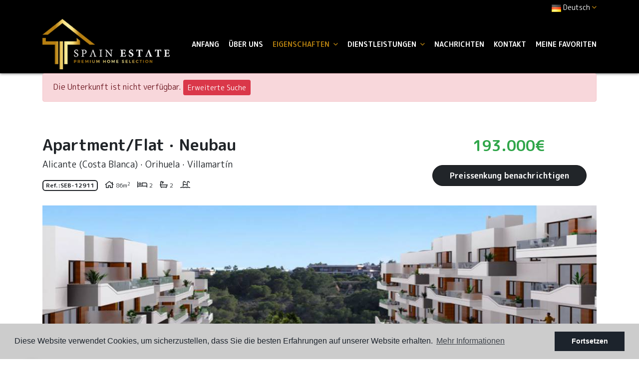

--- FILE ---
content_type: text/html; charset=UTF-8
request_url: https://spainestate.com/de/eigentum/5691/apartment-flat/neubau/spanien/alicante-costa-blanca/orihuela/villamartin/
body_size: 12542
content:
<!DOCTYPE html> <!--[if lt IE 7 ]><html class="ie ie6" lang="de"> <![endif]--> <!--[if IE 7 ]><html class="ie ie7" lang="de"> <![endif]--> <!--[if IE 8 ]><html class="ie ie8" lang="de"> <![endif]--> <!--[if (gte IE 9)|!(IE)]><!-->
<html lang="de">
<!--<![endif]--> <head> <meta charset="utf-8"> <title>Neubau &raquo; Apartment/Flat &raquo; Orihuela &raquo; </title> <meta name="description" content="Neubau &raquo; Apartment/Flat &raquo; Orihuela &raquo; Villamartín." > <meta name="keywords" content="" > <meta property="og:site_name" content="spainestate.com"> <meta property="og:title" content="Neubau &raquo; Apartment/Flat &raquo; Orihuela &raquo; Villamartín"> <meta name="facebook-domain-verification" content="zn7vnzz5sr5na64hlj4ie52rxqfjfy" /> <meta property="og:url" content="https://spainestate.com/de/eigentum/5691/apartment-flat/neubau/spanien/alicante-costa-blanca/orihuela/villamartin/"> <meta property="og:type" content="website"> <meta property="og:description" content="Neubau &raquo; Apartment/Flat &raquo; Orihuela &raquo; Villamartín."> <meta property="og:image" content="https://spainestate.com/media/images/properties/thumbnails/118644_lg.jpg"> <meta name="revisit-after" content="7 DAYS" > <meta name="viewport" content="width=device-width, initial-scale=1.0, maximum-scale=1.0, user-scalable=yes"> <meta http-equiv="Content-Type" name="Acumbamail-domain-verification" content="ac61d320-672a-11ed-b7d7-005056bd5094"/> <meta name="twitter:card" content="summary_large_image"> <meta name="twitter:site" content="@SpainEstateReal"> <meta name="twitter:creator" content="@SpainEstateReal"> <meta name="twitter:title" content="Neubau &raquo; Apartment/Flat &raquo; Orihuela &raquo; Villamartín"> <meta name="twitter:description" content="Neubau &raquo; Apartment/Flat &raquo; Orihuela &raquo; Villamartín."> <meta name="twitter:image" content="https://spainestate.com/media/images/properties/thumbnails/118644_lg.jpg"> <link href="https://fonts.googleapis.com/css?family=Open+Sans:300,400,600,700,800" rel="stylesheet"> <link rel="stylesheet" href="/css/website.1652274792.css"> <style type="text/css">.label-1 { background: #000000;color: #ffffff; }.label-2 { background: #2ba8e6;color: #ffffff; }.label-3 { background: #2bad71;color: #faebeb; }.label-4 { background: #000000;color: #ffffff; }.label-5 { background: #4db3d7;color: #ffffff; }.label-6 { background: #1c09e8;color: #e7eba4; }.label-7 { background: #94e0c1;color: #0f0101; }.label-8 { background: #2cb6d1;color: #e9f7a3; }.label-9 { background: #cee8f2;color: #1d1f29; }.label-10 { background: #e6d053;color: #050000; }</style> <script src='https://www.google.com/recaptcha/api.js?hl=de"'></script> <link rel="alternate" hreflang="en" href="https://spainestate.com/property/5691/apartment-flat/new-build/spain/alicante/orihuela/villamartin/" /> <link rel="alternate" hreflang="de" href="https://spainestate.com/de/eigentum/5691/apartment-flat/neubau/spanien/alicante-costa-blanca/orihuela/villamartin/" /> <link rel="alternate" hreflang="es" href="https://spainestate.com/es/propiedad/5691/apartamento-piso/nueva-construccion/espana/alicante/orihuela/villamartin/" /> <link rel="alternate" hreflang="nl" href="https://spainestate.com/nl/eigendom/5691/apartment-flat/nieuw-gebouw/spanje/alicante-costa-blanca/orihuela/villamartin/" /> <link rel="alternate" hreflang="no" href="https://spainestate.com/no/eiendom/5691/apartment-flat/nybygg/spania/alicante-costa-blanca/orihuela/villamartin/" /> <link rel="alternate" hreflang="ru" href="https://spainestate.com/ru/imushestvo/5691/kvartira-kvartira/new-build/ispaniya/alicante/orihuela/villamartin/" /> <link rel="alternate" hreflang="tr" href="https://spainestate.com/tr/ozellik/5691/apartman-dairesi/yeni-yapi/ispanya/alicante/orihuela/villamartin/" /> <link rel="alternate" hreflang="fr" href="https://spainestate.com/fr/propriete/5691/apartment-flat/new-build/espagne/alicante/orihuela/villamartin/" /> <link rel="alternate" hreflang="se" href="https://spainestate.com/se/fast-egendom/5691/apartment-flat/new-build/spanien/alicante/orihuela/villamartin/" /> <script type="application/ld+json"> { "@context" : "https://schema.org", "logo": "https://spainestate.com/media/images/website/logo.png", "image": "https://spainestate.com/media/images/banner/banner_6.jpg", "photo" : "https://spainestate.com/media/images/banner/banner_6.jpg", "priceRange" : "47.000€ - 3.950.000€", "@type" : "RealEstateAgent", "name":"Spain Estate", "url":"https://spainestate.com/", "sameAs": [ "https://www.facebook.com/spainestatecostablanca", "https://www.instagram.com/spain_estate/" ], "email":"info@spainestate.com", "telephone":"34658415002", "aggregateRating":{ "@type":"AggregateRating","ratingValue":"5","reviewCount":"7" }, "address" : { "@type": "PostalAddress", "addressLocality": "Torrevieja", "addressRegion": "Alicante", "postalCode": "03181", "streetAddress": "Calle Maria Parodi No. 2" }, "hasMap":"https://goo.gl/maps/y5X5TdNta2LaS4pY8" } </script> <script type="application/ld+json">{ "@context":"http://schema.org", "@type":"WebSite", "url": "https://spainestate.com", "potentialAction": { "@type":"SearchAction", "target":"https://spainestate.com/de/eigenschaften/?globalsearch={search_term_string}", "query-input":"required name=search_term_string" } }</script> <link rel="shortcut icon" href="/media/images/icons/favicon.ico"> <link rel="apple-touch-icon" sizes="57x57" href="/media/images/icons/apple-icon-57x57.png" /> <link rel="apple-touch-icon" sizes="60x60" href="/media/images/icons/apple-icon-60x60.png" /> <link rel="apple-touch-icon" sizes="72x72" href="/media/images/icons/apple-icon-72x72.png" /> <link rel="apple-touch-icon" sizes="76x76" href="/media/images/icons/apple-icon-76x76.png" /> <link rel="apple-touch-icon" sizes="114x114" href="/media/images/icons/apple-icon-114x114.png" /> <link rel="apple-touch-icon" sizes="120x120" href="/media/images/icons/apple-icon-120x120.png" /> <link rel="apple-touch-icon" sizes="144x144" href="/media/images/icons/apple-icon-144x144.png" /> <link rel="apple-touch-icon" sizes="152x152" href="/media/images/icons/apple-icon-152x152.png" /> <link rel="apple-touch-icon" sizes="180x180" href="/media/images/icons/apple-icon-180x180.png" /> <link rel="icon" type="image/png" sizes="192x192" href="/media/images/icons/android-icon-192x192.png" /> <link rel="icon" type="image/png" sizes="32x32" href="/media/images/icons/favicon-32x32.png" /> <link rel="icon" type="image/png" sizes="96x96" href="/media/images/icons/favicon-96x96.png" /> <link rel="icon" type="image/png" sizes="16x16" href="/media/images/icons/favicon-16x16.png" /> <link rel="manifest" href="/media/images/icons/manifest.json" /> <meta name="msapplication-TileColor" content="#ffffff" /> <meta name="msapplication-TileImage" content="/media/images/icons/ms-icon-144x144.png" /> <meta name="theme-color" content="#ffffff" /> <meta name="GOOGLEBOT" content="INDEX,FOLLOW,ALL" > <meta name="ROBOTS" content="INDEX,FOLLOW,ALL" > <script async src="https://www.googletagmanager.com/gtag/js?id=UA-136228592-1"></script> <script>
  window.dataLayer = window.dataLayer || [];
  function gtag(){dataLayer.push(arguments);}
  gtag('js', new Date());

  gtag('config', 'UA-136228592-1');
</script> <meta name="yandex-verification" content="5dda2ecb661a39ca" /> </head> <body class="de property interior"> <div class="wrapper-header"> <div class="main-header-top d-none d-lg-block"> <div class="container"> <div class="row"> <div class="col"> <div class="top-secund"> <div class="dropdown idiomas-dropdown"> <a href="http://spainestate.com/se/fast-egendom/5691/apartment-flat/new-build/spanien/alicante/orihuela/villamartin/" class="dropdown-toggle" id="dropdownMenu1" data-toggle="dropdown" aria-haspopup="true" aria-expanded="false"> <img src="/media/images/website/flags/de.png" alt="Deutsch"> <span>Deutsch</span><i class="far fa-angle-down ml-1 c-terciary"></i> </a> <ul class="dropdown-menu animated fadeIn" aria-labelledby="dropdownMenu1"> <li class="dropdown-item"> <a href="http://spainestate.com/property/5691/apartment-flat/new-build/spain/alicante/orihuela/villamartin/"> <img src="/media/images/website/flags/en.png" alt="English"> <span>English</span> </a> </li> <li class="dropdown-item"> <a href="http://spainestate.com/es/propiedad/5691/apartamento-piso/nueva-construccion/espana/alicante/orihuela/villamartin/"> <img src="/media/images/website/flags/es.png" alt="Español"> <span>Español</span> </a> </li> <li class="dropdown-item"> <a href="http://spainestate.com/nl/eigendom/5691/apartment-flat/nieuw-gebouw/spanje/alicante-costa-blanca/orihuela/villamartin/"> <img src="/media/images/website/flags/nl.png" alt="Dutch"> <span>Dutch</span> </a> </li> <li class="dropdown-item"> <a href="http://spainestate.com/no/eiendom/5691/apartment-flat/nybygg/spania/alicante-costa-blanca/orihuela/villamartin/"> <img src="/media/images/website/flags/no.png" alt="Norsk"> <span>Norsk</span> </a> </li> <li class="dropdown-item"> <a href="http://spainestate.com/ru/imushestvo/5691/kvartira-kvartira/new-build/ispaniya/alicante/orihuela/villamartin/"> <img src="/media/images/website/flags/ru.png" alt="русский"> <span>русский</span> </a> </li> <li class="dropdown-item"> <a href="http://spainestate.com/tr/ozellik/5691/apartman-dairesi/yeni-yapi/ispanya/alicante/orihuela/villamartin/"> <img src="/media/images/website/flags/tr.png" alt="Türk"> <span>Türk</span> </a> </li> <li class="dropdown-item"> <a href="http://spainestate.com/fr/propriete/5691/apartment-flat/new-build/espagne/alicante/orihuela/villamartin/"> <img src="/media/images/website/flags/fr.png" alt="Français"> <span>Français</span> </a> </li> <li class="dropdown-item"> <a href="http://spainestate.com/se/fast-egendom/5691/apartment-flat/new-build/spanien/alicante/orihuela/villamartin/"> <img src="/media/images/website/flags/se.png" alt="Svenska"> <span>Svenska</span> </a> </li> </ul> </div> </div> <div class="top-secund d-none d-lg-block"> <div class="weather"> </div> </div> </div> </div> </div> </div> <div class="main-header p-2"> <div class="container"> <div class="row align-items-center"> <div class="col-5 col-lg-3"> <a href="/de/" class="brand" ><img src="/media/images/website/logo.png" class="img-fluid" alt="Spain Estate"></a> </div> <div class="col"> <div class="menu-responsivo text-right d-lg-none"> <div class="dropdown idiomas-dropdown"> <button class="btn btn-outline-primary dropdown-toggle" type="button" id="dropdownMenu1" data-toggle="dropdown" aria-haspopup="true" aria-expanded="false"> <img src="/media/images/website/flags/de.png" alt="Deutsch"> <span>Deutsch</span><i class="far fa-angle-down ml-1 c-terciary"></i> </button> <ul class="dropdown-menu animated fadeIn" aria-labelledby="dropdownMenu1"> <li class="dropdown-item"> <a href="http://spainestate.com/property/5691/apartment-flat/new-build/spain/alicante/orihuela/villamartin/"> <img src="/media/images/website/flags/en.png" alt="English"> <span>English</span> </a> </li> <li class="dropdown-item"> <a href="http://spainestate.com/es/propiedad/5691/apartamento-piso/nueva-construccion/espana/alicante/orihuela/villamartin/"> <img src="/media/images/website/flags/es.png" alt="Español"> <span>Español</span> </a> </li> <li class="dropdown-item"> <a href="http://spainestate.com/nl/eigendom/5691/apartment-flat/nieuw-gebouw/spanje/alicante-costa-blanca/orihuela/villamartin/"> <img src="/media/images/website/flags/nl.png" alt="Dutch"> <span>Dutch</span> </a> </li> <li class="dropdown-item"> <a href="http://spainestate.com/no/eiendom/5691/apartment-flat/nybygg/spania/alicante-costa-blanca/orihuela/villamartin/"> <img src="/media/images/website/flags/no.png" alt="Norsk"> <span>Norsk</span> </a> </li> <li class="dropdown-item"> <a href="http://spainestate.com/ru/imushestvo/5691/kvartira-kvartira/new-build/ispaniya/alicante/orihuela/villamartin/"> <img src="/media/images/website/flags/ru.png" alt="русский"> <span>русский</span> </a> </li> <li class="dropdown-item"> <a href="http://spainestate.com/tr/ozellik/5691/apartman-dairesi/yeni-yapi/ispanya/alicante/orihuela/villamartin/"> <img src="/media/images/website/flags/tr.png" alt="Türk"> <span>Türk</span> </a> </li> <li class="dropdown-item"> <a href="http://spainestate.com/fr/propriete/5691/apartment-flat/new-build/espagne/alicante/orihuela/villamartin/"> <img src="/media/images/website/flags/fr.png" alt="Français"> <span>Français</span> </a> </li> <li class="dropdown-item"> <a href="http://spainestate.com/se/fast-egendom/5691/apartment-flat/new-build/spanien/alicante/orihuela/villamartin/"> <img src="/media/images/website/flags/se.png" alt="Svenska"> <span>Svenska</span> </a> </li> </ul> </div> <a class="responsive-search-button btn btn-outline-primary" href="#"><i class="fa fa-search" aria-hidden="true"></i></a> <a class="responsive-menu-button btn btn-outline-primary ml-2" href="#sidr-main"><i class="fa fa-bars" aria-hidden="true"></i></a> </div> <nav id="main-nav" class="d-none d-lg-block"> <a class="responsive-menu-button d-md-none close-sidebar" href="#sidr-main"><i class="fas fa-times"></i></a> <ul class="list-inline mb-0 float-right"> <li class="list-inline-item"><a href="/de/">Anfang</a></li> <li class="list-inline-item"><a href="/de/geschaft/">Über uns</a></li> <li  class="dropdown  active list-inline-item"> <a href="/de/eigenschaften/" class="dropdown-toggle" role="button" data-toggle="dropdown" id="dropdownMenuLink1" aria-haspopup="true" aria-expanded="false">Eigenschaften <i class="far fa-angle-down ml-1 d-none d-lg-inline-block c-terciary"></i></a> <ul class="dropdown-menu animated fadeIn" aria-labelledby="dropdownMenuLink1if"> <li class="dropdown-item d-lg-none"> <a href="/de/eigenschaften/">Alle Eigenschaften</a> </li> <li class="dropdown-item"><a href="/de/eigenschaften-kaufoption/">Kaufoption</a></li> <li class="dropdown-item"><a href="/de/eigenschaften-kurzzeitvermietung/">Kurzzeitvermietung</a></li> <li class="dropdown-item"><a href="/de/eigenschaften-langzeitvermietung/">Langzeitvermietung</a></li> <li class="dropdown-item"><a href="/de/eigenschaften-neubau/">Neubau</a></li> <li class="dropdown-item"><a href="/de/eigenschaften-wiederverkauf/">Wiederverkauf</a></li> <li class="dropdown-item"><a href="/de/eigenschaften-karte/">Karte von Immobilien</a></li> </ul> </li> <li  class="dropdown   list-inline-item"> <a href="/de/dienstleistungen/" class="dropdown-toggle" role="button" data-toggle="dropdown" id="dropdownMenuLink1" aria-haspopup="true" aria-expanded="false">Dienstleistungen <i class="far fa-angle-down ml-1 d-none d-lg-inline-block c-terciary"></i></a> <ul class="dropdown-menu animated fadeIn" aria-labelledby="dropdownMenuLink1if"> <li class="dropdown-item"><a href="/de/golden-visa/">Golden Visa Spanien Erhalten</a></li> <li class="dropdown-item"><a href="/de/verkaufen-sie-ihre-immobilie/">Verkaufen Sie Ihre Immobilie</a></li> </ul> </li> <li class="list-inline-item"><a href="/de/nachrichten/">Nachrichten</a></li> <li class="list-inline-item"><a href="/de/kontakt/">Kontakt</a></li> <li class="list-inline-item"><a href="/de/favoriten/"><span class="favor"></span> Meine Favoriten <span id="budget-fav"></span></a></li> </ul> </nav> </div> </div> </div> </div> </div> <div class="buscador d-lg-none"> <div class="container"> <div class="row"> <div class="col-md-12"> <form action="/de/eigenschaften/" method="get" id="searchHomeForm" role="form" class="validate"> <div class="row"> <div class="col-lg-12"> <div class="row"> <div class="col-lg-3 d-lg-none mb-3 mb-lg-0"> <div class="form-group d-lg-none text-right"> <a href="#" class="responsive-search-button"><i class="fa fa-times" aria-hidden="true"></i></a> </div> </div> <div class="col-lg-3"> <div class="form-group"> <select name="st[]" id="st" class="form-control select2" multiple data-placeholder="Bundesland"> <option value="">Bundesland</option> <option value="5" >Kaufoption</option> <option value="3" >Kurzzeitvermietung</option> <option value="4" >Langzeitvermietung</option> <option value="2" >Neubau</option> <option value="1" >Wiederverkauf</option> </select> </div> </div> <div class="col-lg-3"> <div class="form-group"> <select name="tp[]" id="tp" class="form-control select2" multiple data-placeholder="Art"> <option value="1" >Apartment/Flat</option> <option value="57" >Garage</option> <option value="102" >Garaje</option> <option value="94" >Geschäftsräume</option> <option value="14" >Penthouse</option> <option value="3" >Plot</option> <option value="95" >Reihenhaus</option> <option value="58" >Villa</option> </select> </div> </div> <div class="col-lg-3"> <div class="form-group"> <select name="loct[]" id="loct" class="form-control select2" multiple data-placeholder="Stadt"> <option value="">Stadt</option> <option value="8162" >Algorfa</option> <option value="8141" >Alicante</option> <option value="8208" >Almoradí</option> <option value="8219" >Benejúzar</option> <option value="8155" >Benidorm</option> <option value="8237" >Ciudad quesada</option> <option value="8504" >Ciudad Quesada</option> <option value="8221" >Crevillente</option> <option value="8217" >Dolores</option> <option value="8137" >Elche</option> <option value="8170" >Guardamar del Segura</option> <option value="8266" >La Mata</option> <option value="8412" >Los balcones</option> <option value="8241" >Los Montesinos</option> <option value="8282" >Mil Palmeras</option> <option value="8292" >Mutxamel</option> <option value="8176" >Orihuela</option> <option value="8209" >Orihuela Costa</option> <option value="8210" >Pilar de la Horadada</option> <option value="8151" >Rojales</option> <option value="8228" >San Fulgencio</option> <option value="8166" >San Isidro</option> <option value="8178" >San Miguel de Salinas</option> <option value="8428" >Santa Rosalía</option> <option value="8232" >Torre de la Horadada</option> <option value="8150" >Torrevieja</option> <option value="8364" >Torrevieja Centro</option> <option value="8502" >Torrevieja Centro</option> </select> </div> </div> <div class="col-lg-3 d-none d-lg-block"> <div class="result pt-2"><span></span> Eigenschaften</div> </div> </div> <div class="row"> <div class="col-lg-2"> <div class="form-group"> <select name="prds" id="prds" class="form-control"> <option value="" selected>Preis von</option> <option value="200" >200 €</option> <option value="400" >400 €</option> <option value="600" >600 €</option> <option value="800" >800 €</option> <option value="1000" >1.000 €</option> <option value="1200" >1.200 €</option> <option value="1400" >1.400 €</option> <option value="1600" >1.600 €</option> <option value="1800" >1.800 €</option> <option value="2000" >2.000 €</option> <option value="3000" >+3.000 €</option> <option value="50000" >50.000 €</option> <option value="100000" >100.000€</option> <option value="150000" >150.000 €</option> <option value="200000" >200.000 €</option> <option value="250000" >250.000 €</option> <option value="300000" >300.000 €</option> <option value="350000" >350.000 €</option> <option value="400000" >400.000 €</option> <option value="450000" >450.000 €</option> <option value="500000" >500.000 €</option> <option value="550000" >550.000 €</option> <option value="600000" >600.000 €</option> <option value="650000" >650.000 €</option> <option value="700000" >700.000 €</option> <option value="1000000" >+1.000.000 €</option> </select> </div> </div> <div class="col-lg-2"> <div class="form-group"> <select name="prhs" id="prhs" class="form-control"> <option value="" selected>Preis bis</option> <option value="200" >200 €</option> <option value="400" >400 €</option> <option value="600" >600 €</option> <option value="800" >800 €</option> <option value="1000" >1.000 €</option> <option value="1200" >1.200 €</option> <option value="1400" >1.400 €</option> <option value="1600" >1.600 €</option> <option value="1800" >1.800 €</option> <option value="2000" >2.000 €</option> <option value="3000" >+3.000 €</option> <option value="50000" >50.000 €</option> <option value="100000" >100.000€</option> <option value="150000" >150.000 €</option> <option value="200000" >200.000 €</option> <option value="250000" >250.000 €</option> <option value="300000" >300.000 €</option> <option value="350000" >350.000 €</option> <option value="400000" >400.000 €</option> <option value="450000" >450.000 €</option> <option value="500000" >500.000 €</option> <option value="550000" >550.000 €</option> <option value="600000" >600.000 €</option> <option value="650000" >650.000 €</option> <option value="700000" >700.000 €</option> <option value="1000000" >+1.000.000 €</option> </select> </div> </div> <div class="col-lg-2"> <div class="form-group"> <select name="bd" id="bd" class="form-control"> <option value="" selected>Schlafzimmer</option> <option value="1" >1</option> <option value="2" >2</option> <option value="3" >3</option> <option value="4" >4</option> <option value="5" >+5</option> </select> </div> </div> <div class="col-lg-3"> <div class="form-group"> <input type="text" name="rf" id="rf" class="form-control" value="" placeholder="Referenz" /> </div> </div> <div class="col-lg-3"> <div class="form-group"> <input type="hidden" name="date" id="date" value="1768371676" /> <input type="hidden" name="langx" id="langx" value="de"> <button type="submit" class="btn btn-primary btn-block btn-search">Sucheigenschaften</button> </div> <div class="d-lg-none"> <div class="result"><span></span> Eigenschaften</div> </div> </div> </div> </div> </div> </form> </div> </div> </div> </div> <div class="container"> <div class="row"> <div class="col"> <div class="alert alert-danger" role="alert">
        Die Unterkunft ist nicht verfügbar.
        <a href="/de/erweiterte-suche/" class="btn btn-danger btn-sm">Erweiterte Suche</a> </div> </div> </div> </div> <div class="property-title"> <div class="container"> <div class="row"> <div class="col-lg-8"> <h1 class="main-title"> <span>Apartment/Flat</span> ·
        <span>Neubau</span> <small class="text-muted"> <span>Alicante (Costa Blanca)</span> ·
            <span>Orihuela</span>
                         · <span> Villamartín</span> </small> </h1> <div class="referencia">
                    Ref.:<strong>SEB-12911</strong> </div> <div  class="icons"> <div class="d-inline-block"> <i class="far fa-home"></i> <span>86m<sup>2</sup></span> </div> <div class="d-inline-block"> <i class="far fa-bed"></i> <span class="beds">2</span> </div> <div class="d-inline-block"> <i class="far fa-bath"></i> <span class="baths">2</span> </div> <div class="d-inline-block"> <i class="far fa-swimming-pool"></i> </div> </div> </div> <div class="col-lg-4"> <div class="wrapper-price"> <div class="prices">
                                    193.000€
            </div> <a href="#" class="btn btn-primary d-inline-block btn-g1" data-toggle="modal" data-target="#bajadaModal">Preissenkung benachrichtigen</a> </div> </div> </div> </div> </div> <div class="property-gallery"> <div class="container"> <div class="row"> <div class="col-lg-12"> <div class="property-gal"> <div class="labels"> </div> <div class="property-slider"> <div class="slides"> <div> <a href="/img/neubau-apartment-flat-orihuela-villamartin_118644_lgx.jpg" class="gallProp"> <img src="/img/neubau-apartment-flat-orihuela-villamartin_118644_lgx.jpg" class='img-fluid' alt="Neubau - Apartment/Flat - Orihuela - Villamartín" title="Neubau - Apartment/Flat - Orihuela - Villamartín"> </a> </div> <div> <a href="/img/neubau-apartment-flat-orihuela-villamartin_118645_lgx.jpg" class="gallProp"> <img src="/img/neubau-apartment-flat-orihuela-villamartin_118645_lgx.jpg" class='img-fluid' alt="Neubau - Apartment/Flat - Orihuela - Villamartín" title="Neubau - Apartment/Flat - Orihuela - Villamartín"> </a> </div> <div> <a href="/img/neubau-apartment-flat-orihuela-villamartin_118646_lgx.jpg" class="gallProp"> <img src="/img/neubau-apartment-flat-orihuela-villamartin_118646_lgx.jpg" class='img-fluid' alt="Neubau - Apartment/Flat - Orihuela - Villamartín" title="Neubau - Apartment/Flat - Orihuela - Villamartín"> </a> </div> <div> <a href="/img/neubau-apartment-flat-orihuela-villamartin_118647_lgx.jpg" class="gallProp"> <img src="/img/neubau-apartment-flat-orihuela-villamartin_118647_lgx.jpg" class='img-fluid' alt="Neubau - Apartment/Flat - Orihuela - Villamartín" title="Neubau - Apartment/Flat - Orihuela - Villamartín"> </a> </div> <div> <a href="/img/neubau-apartment-flat-orihuela-villamartin_118648_lgx.jpg" class="gallProp"> <img src="/img/neubau-apartment-flat-orihuela-villamartin_118648_lgx.jpg" class='img-fluid' alt="Neubau - Apartment/Flat - Orihuela - Villamartín" title="Neubau - Apartment/Flat - Orihuela - Villamartín"> </a> </div> <div> <a href="/img/neubau-apartment-flat-orihuela-villamartin_118649_lgx.jpg" class="gallProp"> <img src="/img/neubau-apartment-flat-orihuela-villamartin_118649_lgx.jpg" class='img-fluid' alt="Neubau - Apartment/Flat - Orihuela - Villamartín" title="Neubau - Apartment/Flat - Orihuela - Villamartín"> </a> </div> <div> <a href="/img/neubau-apartment-flat-orihuela-villamartin_118650_lgx.jpg" class="gallProp"> <img src="/img/neubau-apartment-flat-orihuela-villamartin_118650_lgx.jpg" class='img-fluid' alt="Neubau - Apartment/Flat - Orihuela - Villamartín" title="Neubau - Apartment/Flat - Orihuela - Villamartín"> </a> </div> <div> <a href="/img/neubau-apartment-flat-orihuela-villamartin_118651_lgx.jpg" class="gallProp"> <img src="/img/neubau-apartment-flat-orihuela-villamartin_118651_lgx.jpg" class='img-fluid' alt="Neubau - Apartment/Flat - Orihuela - Villamartín" title="Neubau - Apartment/Flat - Orihuela - Villamartín"> </a> </div> <div> <a href="/img/neubau-apartment-flat-orihuela-villamartin_118652_lgx.jpg" class="gallProp"> <img src="/img/neubau-apartment-flat-orihuela-villamartin_118652_lgx.jpg" class='img-fluid' alt="Neubau - Apartment/Flat - Orihuela - Villamartín" title="Neubau - Apartment/Flat - Orihuela - Villamartín"> </a> </div> <div> <a href="/img/neubau-apartment-flat-orihuela-villamartin_118653_lgx.jpg" class="gallProp"> <img src="/img/neubau-apartment-flat-orihuela-villamartin_118653_lgx.jpg" class='img-fluid' alt="Neubau - Apartment/Flat - Orihuela - Villamartín" title="Neubau - Apartment/Flat - Orihuela - Villamartín"> </a> </div> <div> <a href="/img/neubau-apartment-flat-orihuela-villamartin_118654_lgx.jpg" class="gallProp"> <img src="/img/neubau-apartment-flat-orihuela-villamartin_118654_lgx.jpg" class='img-fluid' alt="Neubau - Apartment/Flat - Orihuela - Villamartín" title="Neubau - Apartment/Flat - Orihuela - Villamartín"> </a> </div> <div> <a href="/img/neubau-apartment-flat-orihuela-villamartin_118655_lgx.jpg" class="gallProp"> <img src="/img/neubau-apartment-flat-orihuela-villamartin_118655_lgx.jpg" class='img-fluid' alt="Neubau - Apartment/Flat - Orihuela - Villamartín" title="Neubau - Apartment/Flat - Orihuela - Villamartín"> </a> </div> <div> <a href="/img/neubau-apartment-flat-orihuela-villamartin_118656_lgx.jpg" class="gallProp"> <img src="/img/neubau-apartment-flat-orihuela-villamartin_118656_lgx.jpg" class='img-fluid' alt="Neubau - Apartment/Flat - Orihuela - Villamartín" title="Neubau - Apartment/Flat - Orihuela - Villamartín"> </a> </div> <div> <a href="/img/neubau-apartment-flat-orihuela-villamartin_118657_lgx.jpg" class="gallProp"> <img src="/img/neubau-apartment-flat-orihuela-villamartin_118657_lgx.jpg" class='img-fluid' alt="Neubau - Apartment/Flat - Orihuela - Villamartín" title="Neubau - Apartment/Flat - Orihuela - Villamartín"> </a> </div> <div> <a href="/img/neubau-apartment-flat-orihuela-villamartin_118658_lgx.jpg" class="gallProp"> <img src="/img/neubau-apartment-flat-orihuela-villamartin_118658_lgx.jpg" class='img-fluid' alt="Neubau - Apartment/Flat - Orihuela - Villamartín" title="Neubau - Apartment/Flat - Orihuela - Villamartín"> </a> </div> <div> <a href="/img/neubau-apartment-flat-orihuela-villamartin_118659_lgx.jpg" class="gallProp"> <img src="/img/neubau-apartment-flat-orihuela-villamartin_118659_lgx.jpg" class='img-fluid' alt="Neubau - Apartment/Flat - Orihuela - Villamartín" title="Neubau - Apartment/Flat - Orihuela - Villamartín"> </a> </div> <div> <a href="/img/neubau-apartment-flat-orihuela-villamartin_118660_lgx.jpg" class="gallProp"> <img src="/img/neubau-apartment-flat-orihuela-villamartin_118660_lgx.jpg" class='img-fluid' alt="Neubau - Apartment/Flat - Orihuela - Villamartín" title="Neubau - Apartment/Flat - Orihuela - Villamartín"> </a> </div> <div> <a href="/img/neubau-apartment-flat-orihuela-villamartin_118661_lgx.jpg" class="gallProp"> <img src="/img/neubau-apartment-flat-orihuela-villamartin_118661_lgx.jpg" class='img-fluid' alt="Neubau - Apartment/Flat - Orihuela - Villamartín" title="Neubau - Apartment/Flat - Orihuela - Villamartín"> </a> </div> </div> </div> <div class="property-gallery-slider"> <div class="slides"> <div> <img src="/img/neubau-apartment-flat-orihuela-villamartin_118644_sm.jpg" class='img-fluid' alt="Neubau - Apartment/Flat - Orihuela - Villamartín" title="Neubau - Apartment/Flat - Orihuela - Villamartín"> </div> <div> <img src="/img/neubau-apartment-flat-orihuela-villamartin_118645_sm.jpg" class='img-fluid' alt="Neubau - Apartment/Flat - Orihuela - Villamartín" title="Neubau - Apartment/Flat - Orihuela - Villamartín"> </div> <div> <img src="/img/neubau-apartment-flat-orihuela-villamartin_118646_sm.jpg" class='img-fluid' alt="Neubau - Apartment/Flat - Orihuela - Villamartín" title="Neubau - Apartment/Flat - Orihuela - Villamartín"> </div> <div> <img src="/img/neubau-apartment-flat-orihuela-villamartin_118647_sm.jpg" class='img-fluid' alt="Neubau - Apartment/Flat - Orihuela - Villamartín" title="Neubau - Apartment/Flat - Orihuela - Villamartín"> </div> <div> <img src="/img/neubau-apartment-flat-orihuela-villamartin_118648_sm.jpg" class='img-fluid' alt="Neubau - Apartment/Flat - Orihuela - Villamartín" title="Neubau - Apartment/Flat - Orihuela - Villamartín"> </div> <div> <img src="/img/neubau-apartment-flat-orihuela-villamartin_118649_sm.jpg" class='img-fluid' alt="Neubau - Apartment/Flat - Orihuela - Villamartín" title="Neubau - Apartment/Flat - Orihuela - Villamartín"> </div> <div> <img src="/img/neubau-apartment-flat-orihuela-villamartin_118650_sm.jpg" class='img-fluid' alt="Neubau - Apartment/Flat - Orihuela - Villamartín" title="Neubau - Apartment/Flat - Orihuela - Villamartín"> </div> <div> <img src="/img/neubau-apartment-flat-orihuela-villamartin_118651_sm.jpg" class='img-fluid' alt="Neubau - Apartment/Flat - Orihuela - Villamartín" title="Neubau - Apartment/Flat - Orihuela - Villamartín"> </div> <div> <img src="/img/neubau-apartment-flat-orihuela-villamartin_118652_sm.jpg" class='img-fluid' alt="Neubau - Apartment/Flat - Orihuela - Villamartín" title="Neubau - Apartment/Flat - Orihuela - Villamartín"> </div> <div> <img src="/img/neubau-apartment-flat-orihuela-villamartin_118653_sm.jpg" class='img-fluid' alt="Neubau - Apartment/Flat - Orihuela - Villamartín" title="Neubau - Apartment/Flat - Orihuela - Villamartín"> </div> <div> <img src="/img/neubau-apartment-flat-orihuela-villamartin_118654_sm.jpg" class='img-fluid' alt="Neubau - Apartment/Flat - Orihuela - Villamartín" title="Neubau - Apartment/Flat - Orihuela - Villamartín"> </div> <div> <img src="/img/neubau-apartment-flat-orihuela-villamartin_118655_sm.jpg" class='img-fluid' alt="Neubau - Apartment/Flat - Orihuela - Villamartín" title="Neubau - Apartment/Flat - Orihuela - Villamartín"> </div> <div> <img src="/img/neubau-apartment-flat-orihuela-villamartin_118656_sm.jpg" class='img-fluid' alt="Neubau - Apartment/Flat - Orihuela - Villamartín" title="Neubau - Apartment/Flat - Orihuela - Villamartín"> </div> <div> <img src="/img/neubau-apartment-flat-orihuela-villamartin_118657_sm.jpg" class='img-fluid' alt="Neubau - Apartment/Flat - Orihuela - Villamartín" title="Neubau - Apartment/Flat - Orihuela - Villamartín"> </div> <div> <img src="/img/neubau-apartment-flat-orihuela-villamartin_118658_sm.jpg" class='img-fluid' alt="Neubau - Apartment/Flat - Orihuela - Villamartín" title="Neubau - Apartment/Flat - Orihuela - Villamartín"> </div> <div> <img src="/img/neubau-apartment-flat-orihuela-villamartin_118659_sm.jpg" class='img-fluid' alt="Neubau - Apartment/Flat - Orihuela - Villamartín" title="Neubau - Apartment/Flat - Orihuela - Villamartín"> </div> <div> <img src="/img/neubau-apartment-flat-orihuela-villamartin_118660_sm.jpg" class='img-fluid' alt="Neubau - Apartment/Flat - Orihuela - Villamartín" title="Neubau - Apartment/Flat - Orihuela - Villamartín"> </div> <div> <img src="/img/neubau-apartment-flat-orihuela-villamartin_118661_sm.jpg" class='img-fluid' alt="Neubau - Apartment/Flat - Orihuela - Villamartín" title="Neubau - Apartment/Flat - Orihuela - Villamartín"> </div> </div> </div> </div> </div> </div> </div> </div> <div class="property-data position-static"> <div class="container position-static"> <div class="menu-property scroll-tabs d-none d-lg-block"> <div class="row"> <div class="col-lg-12"> <ul class="nav nav-tabs nav-fillx" id="tabs" role="tablist"> <li class="nav-item col pl-0 pr-0"><a href="#pane-caracteristicas" class="nav-link active" id="tab-caracteristicas" >Charakteristik</a></li> <li class="nav-item col pl-0 pr-0"><a href="#pane-mapa" class="nav-link" id="tab-mapa" >Ort</a></li> <li class="nav-item col pl-0 pr-0"><a href="#pane-economia" class="nav-link" id="tab-economia" >Wirtschaft</a></li> </ul> </div> </div> </div> </div> <div class="container prop-panels position-static"> <div class="row position-static"> <div class="col-lg-8"> <div class="tab-content mb-4 mb-lg-0" id="pn-content" role="tablist"> <div id="pane-caracteristicas" class="card-body"> <div class="row no-gutters"> <div class="col"><h3 class="title-tab">Charakteristik</h3></div> </div> <div class="row"> <div class="col-12 col-md-6 mb-3"><i class="fas fa-check"></i> Schlafzimmer: 2</div> <div class="col-12 col-md-6 mb-3"><i class="fas fa-check"></i> Das Badezimmer: 2</div> <div class="col-12 col-md-6 mb-3"><i class="fas fa-check"></i> Gebaut: 86m<sup>2</sup></div> <div class="col-12 col-md-6 mb-3"><i class="fas fa-check"></i> Nennleistung: D</div> <div class="col-12 col-md-6 mb-3"><i class="fas fa-check"></i> Orientation: Sur</div> <div class="col-12 col-md-6 mb-3"><i class="fas fa-check"></i> Furnished: No</div> <div class="col-12 col-md-6 mb-3"><i class="fas fa-check"></i> Solarium: No</div> <div class="col-12 col-md-6 mb-3"><i class="fas fa-check"></i> Floor: 2</div> <div class="col-12 col-md-6 mb-3"><i class="fas fa-check"></i> Terrace (m2): 14</div> <div class="col-12 col-md-6 mb-3"><i class="fas fa-check"></i> Garage: Garaje</div> <div class="col-12 col-md-6 mb-3"><i class="fas fa-check"></i> Distance sea: 6300</div> </div> <div class="row"> <div class="col-12"> <div class="energy-prop d-flex align-items-center"> <div class="energy-img"><img src="/media/images/website/energia.png" alt="Energiebewertung"></div> <div class="energy-text"> <div class="text1">Energiebewertung:</div> <div class="text2">D</div> </div> </div> </div> </div> </div> <div id="pane-mapa" class="card-body"> <div class="row no-gutters"> <div class="col"><h3 class="title-tab">Ort</h3></div> </div> <div class="porta-gmap"> <div class="gmap" id="gmap"></div> </div> </div> <div id="pane-economia" class="card-body"> <div class="row no-gutters"> <div class="col"><h3 class="title-tab">Wirtschaft</h3></div> </div> <div class="row"> <div class="col-12"> <p class="mb-3"><small>Diese hier angegebenen Informationen unterliegen Fehlern und sind nicht Bestandteil eines Vertrages. Das Angebot kann ohne vorherige Ankündigung geändert oder zurückgezogen werden. Die Preise beinhalten keine Einkaufskosten.</small></p> </div> </div> <div class="row"> <div class="col-md-6"> <form name="formCalc" method="post" id="formCalc" class="prop-contact validate clearfix"> <h2 class="title-tab">Berechnen Hypotheken</h2> <div class="form-group"> <label for="muamount">Menge:</label> <input id="muamount" size="12" type="text" name="muamount" value="193000" class="form-control required"> </div> <div class="form-group"> <label for="muinterest">Interessieren:</label> <input id="muinterest" size="5" type="text" name="muinterest" value="3.5" class="form-control required"> </div> <div class="form-group"> <label for="muterm">Dauer:</label> <div class="relative"> <select name="muterm" id="muterm" class="form-control required"> <option value="1">1 Jahr</option> <option value="2">2 Jahre</option> <option value="3">3 Jahre</option> <option value="4">4 Jahre</option> <option value="5">5 Jahre</option> <option value="6">6 Jahre</option> <option value="7">7 Jahre</option> <option value="8">8 Jahre</option> <option value="9">9 Jahre</option> <option value="10">10 Jahre</option> <option value="11">11 Jahre</option> <option value="12">12 Jahre</option> <option value="13">13 Jahre</option> <option value="14">14 Jahre</option> <option value="15">15 Jahre</option> <option value="16">16 Jahre</option> <option value="17">17 Jahre</option> <option value="18">18 Jahre</option> <option value="19">19 Jahre</option> <option value="20" selected="">20 Jahre</option> <option value="21">21 Jahre</option> <option value="22">22 Jahre</option> <option value="23">23 Jahre</option> <option value="24">24 Jahre</option> <option value="25">25 Jahre</option> <option value="26">26 Jahre</option> <option value="27">27 Jahre</option> <option value="28">28 Jahre</option> <option value="29">29 Jahre</option> <option value="30">30 Jahre</option> </select> </div> </div> <button type="button" name="calc" id="calc" class="btn btn-primary btn-block mb-3" style="margin-top: 20px;">Berechnen</button> <div class="form-group"> <label for="txtrepay">Ihre monatlichen Zahlungen werden:</label> <input id="txtrepay" size="12" type="text" name="txtrepay" class="form-control"> </div> </form> </div> <div class="col-md-6"> <h2 class="title-tab">Geldwechsel</h2> <ul class="list-exchange list-unstyled"><li><strong class="c3">Pfund:</strong> 167.659 GBP</li><li><strong class="c3">Russischen Rubel:</strong> 167.659 RUB</li><li><strong class="c3">Schweizerfranken:</strong> 179.722 CHF</li><li><strong class="c3">Chinesischen Yuan:</strong> 1.573.201 CNY</li><li><strong class="c3">Dollar:</strong> 225.328 USD</li><li><strong class="c3">Schwedische Krone:</strong> 2.077.838 SEK</li><li><strong class="c3">Die norwegische Krone:</strong> 2.276.146 NOK</li></ul> </div> </div> </div> </div> </div> <div class="col position-static"> <div class="contact-fixed"> <div class="contact-form"> <form action="#" id="requestInfoForm" method="post" class="prop-contact validate"> <h3 class="title-g">Kontaktieren Sie uns</h3> <input type="hidden" name="motivo" value=""> <div class="form-group"> <input type="text" class="form-control form-control-sm required" name="name" id="name" placeholder="Name  *"> </div> <div class="form-group"> <input type="text" class="form-control form-control-sm required email" name="email" id="email" placeholder="Email  *"> </div> <div class="form-group"> <input type="text" class="form-control form-control-sm " name="phone" id="phone" placeholder="Telefon"> </div> <div class="form-group"> <textarea name="comment" id="comment" class="form-control form-control-sm required" rows="8" placeholder="Abfrage *"></textarea> </div> <div class="checkbox"> <label> <input type="checkbox" name="lpd" id="lpd" class="required">
                                        Aktivieren Sie das Kontrollkästchen, um mit uns in Kontakt zu treten, und stimmen Sie zu, dass Ihre Daten gemäß unserer <a href="/de/privatsphare/" target="_blank"> Datenschutzrichtlinie verwendet werden</a>. Sie werden automatisch zu unserer Mailingliste hinzugefügt, Sie können jedoch jederzeit aussteigen
                </label> </div> <input type="hidden" name="lang" value="de"> <input type="hidden" name="id" value="5691"> <input type="hidden" name="f140126" value="" class="hide"> <div class="legal"> </div> <div class="boton"> <input type="submit" value="Nach Informationen fragen" class="btn btn-primary btn-block btn-g1" /> </div> <div class="gdpr"> <b>Responsable del tratamiento:</b> Spain Estate,
<b>Finalidad del tratamiento:</b> Gestión y control de los servicios ofrecidos a través de la página Web de Servicios inmobiliarios, Envío de información a traves de newsletter y otros,
 <b>Legitimación:</b> Por consentimiento,
 <b>Destinatarios:</b> No se cederan los datos, salvo para elaborar contabilidad,
 <b>Derechos de las personas interesadas:</b> Acceder, rectificar y suprimir los datos, solicitar la portabilidad de los mismos, oponerse altratamiento y solicitar la limitación de éste,
 <b>Procedencia de los datos: </b> El Propio interesado,
 <b>Información Adicional: </b> Puede consultarse la información adicional y detallada sobre protección de datos <a href="/privacy/" target="_blank">Aquí</a>.
</div> </form> </div> </div> <div class="botonera buttons-fixed"> <a target="_blank" href="https://wa.me/+34658415002/?text=Ich%20bin%20an%20dieser%20Immobilie%20interessiert%3A%20SEB-12911" class=" btn btn-primary btn-block btn-g1 mb-2"><i class="fab fa-whatsapp"></i> Kontakt durch WhatsApp</a> <a href="#" data-href="/modules/property/add-fav.php?fav=5691" class="btn btn-primary btn-block btn-g1 mb-2 add-fav " title="Zu Favoriten hinzufügen" rel="nofollow"><i class="far fa-heart"></i><span>Zu Favoriten hinzufügen</span></a> <a href="#" data-href="/modules/property/rem-fav.php?fav=5691" class="btn btn-primary btn-block btn-g1 mb-2 rem-fav fav-hide" title="Von Favoriten entfernen" rel="nofollow"><i class="fa fa-heart"></i><span>Von Favoriten entfernen</span></a> <a href="#" class="btn btn-primary btn-block btn-g1 mb-2" data-toggle="modal" data-target="#friendPureModal">An einen Freund senden</a> <a href="/modules/property/save.php?id=5691&lang=de" target="_blank" class="btn btn-primary btn-block btn-g1 mb-2 descargar" rel="nofollow">PDF / Drucken</a> </div> </div> </div> </div> </div> <div id="similares-properties" style="background: none !important;"> <div class="container pb-5"> <div class="row"> <div class="col-md-12"> <h2 class="title-destacadas" style="color: #000 !important">Ähnliche Eigenschaften</h2> <div class="slides"> <div class="slides-item"> <div class="property-featured"> <a href="/de/eigentum/8389/reihenhaus/wiederverkauf/spanien/alicante-costa-blanca/orihuela-costa/la-campana/" class=""> <div class="porta-img"> <div class="labels"> </div> <img src="/img/reihenhaus-wiederverkauf-orihuela-costa-la-campana_186207_md.jpg" class='img-fluid' alt="Reihenhaus - Wiederverkauf - Orihuela Costa - La Campana" title="Reihenhaus - Wiederverkauf - Orihuela Costa - La Campana"> </div> </a> <div class="wrapper-text pb-2" style="
        background-position: 50%;
        background-size: cover;
        background-repeat: no-repeat;
        background-image: url(/media/images/website/black-marble.jpg);"> <a href="#" data-href="/modules/property/add-fav.php?fav=8389" class="add-fav btn " title="Zu Favoriten hinzufügen" rel="nofollow"><i class="far fa-heart"></i></a> <a href="#" data-href="/modules/property/rem-fav.php?fav=8389" class="rem-fav btn fav-hide" title="Von Favoriten entfernen" rel="nofollow"><i class="fa fa-heart"></i></a> <a href="/de/eigentum/8389/reihenhaus/wiederverkauf/spanien/alicante-costa-blanca/orihuela-costa/la-campana/" class=""> <h2 class="text-white" title="Reihenhaus - Wiederverkauf">Reihenhaus - Wiederverkauf</h2> <h3 class="text-white" title="Orihuela Costa  - La Campana">Orihuela Costa  - La Campana</h3> <div class="ref">
                    Ref: <strong>SEB-37265</strong> </div> <div class="prices">
                                                                                        189.000 €
                                    </div> <div  class="icons text-white"> <div class="d-inline-block"> <i class="far fa-home"></i> <span>84m<sup>2</sup></span> </div> <div class="d-inline-block"> <i class="far fa-map"></i> <span class="m2p">45m<sup>2</sup></span> </div> <div class="d-inline-block"> <i class="far fa-bed"></i> <span class="beds">2</span> </div> <div class="d-inline-block"> <i class="far fa-bath"></i> <span class="baths">2</span> </div> </div> </a> </div> </div> </div> <div class="slides-item"> <div class="property-featured"> <a href="/de/eigentum/8298/apartment-flat/wiederverkauf/spanien/alicante-costa-blanca/torrevieja/los-altos/" class=""> <div class="porta-img"> <div class="labels"> <div class="badge badge-info label-2">In der Nähe des Meeres</div><br> <div class="badge badge-info label-9">GEMEINSCHAFTSPOOL</div><br> </div> <img src="/img/apartment-flat-wiederverkauf-torrevieja-los-altos_183860_md.jpg" class='img-fluid' alt="Apartment/Flat - Wiederverkauf - Torrevieja - Los Altos" title="Apartment/Flat - Wiederverkauf - Torrevieja - Los Altos"> </div> </a> <div class="wrapper-text pb-2" style="
        background-position: 50%;
        background-size: cover;
        background-repeat: no-repeat;
        background-image: url(/media/images/website/black-marble.jpg);"> <a href="#" data-href="/modules/property/add-fav.php?fav=8298" class="add-fav btn " title="Zu Favoriten hinzufügen" rel="nofollow"><i class="far fa-heart"></i></a> <a href="#" data-href="/modules/property/rem-fav.php?fav=8298" class="rem-fav btn fav-hide" title="Von Favoriten entfernen" rel="nofollow"><i class="fa fa-heart"></i></a> <a href="/de/eigentum/8298/apartment-flat/wiederverkauf/spanien/alicante-costa-blanca/torrevieja/los-altos/" class=""> <h2 class="text-white" title="Apartment/Flat - Wiederverkauf">Apartment/Flat - Wiederverkauf</h2> <h3 class="text-white" title="Torrevieja  - Los Altos">Torrevieja  - Los Altos</h3> <div class="ref">
                    Ref: <strong>SEB-25597</strong> </div> <div class="prices">
                                                                                        227.000 €
                                    </div> <div  class="icons text-white"> <div class="d-inline-block"> <i class="far fa-home"></i> <span>71m<sup>2</sup></span> </div> <div class="d-inline-block"> <i class="far fa-bed"></i> <span class="beds">2</span> </div> <div class="d-inline-block"> <i class="far fa-bath"></i> <span class="baths">2</span> </div> </div> </a> </div> </div> </div> <div class="slides-item"> <div class="property-featured"> <a href="/de/eigentum/8518/villa/wiederverkauf/spanien/alicante-costa-blanca/orihuela-costa/playa-flamenca/" class=""> <div class="porta-img"> <div class="labels"> </div> <img src="/img/villa-wiederverkauf-orihuela-costa-playa-flamenca_190055_md.jpg" class='img-fluid' alt="Villa - Wiederverkauf - Orihuela Costa - Playa Flamenca" title="Villa - Wiederverkauf - Orihuela Costa - Playa Flamenca"> </div> </a> <div class="wrapper-text pb-2" style="
        background-position: 50%;
        background-size: cover;
        background-repeat: no-repeat;
        background-image: url(/media/images/website/black-marble.jpg);"> <a href="#" data-href="/modules/property/add-fav.php?fav=8518" class="add-fav btn " title="Zu Favoriten hinzufügen" rel="nofollow"><i class="far fa-heart"></i></a> <a href="#" data-href="/modules/property/rem-fav.php?fav=8518" class="rem-fav btn fav-hide" title="Von Favoriten entfernen" rel="nofollow"><i class="fa fa-heart"></i></a> <a href="/de/eigentum/8518/villa/wiederverkauf/spanien/alicante-costa-blanca/orihuela-costa/playa-flamenca/" class=""> <h2 class="text-white" title="Villa - Wiederverkauf">Villa - Wiederverkauf</h2> <h3 class="text-white" title="Orihuela Costa  - Playa Flamenca">Orihuela Costa  - Playa Flamenca</h3> <div class="ref">
                    Ref: <strong>SEF-47193</strong> </div> <div class="prices">
                                                                                        189.000 €
                                    </div> <div  class="icons text-white"> <div class="d-inline-block"> <i class="far fa-home"></i> <span>63m<sup>2</sup></span> </div> <div class="d-inline-block"> <i class="far fa-bed"></i> <span class="beds">2</span> </div> <div class="d-inline-block"> <i class="far fa-bath"></i> <span class="baths">2</span> </div> <div class="d-inline-block"> <i class="far fa-swimming-pool"></i> </div> </div> </a> </div> </div> </div> <div class="slides-item"> <div class="property-featured"> <a href="/de/eigentum/8471/apartment-flat/wiederverkauf/spanien/alicante-costa-blanca/torrevieja/parque-de-las-naciones/" class=""> <div class="porta-img"> <div class="labels"> </div> <img src="/img/apartment-flat-wiederverkauf-torrevieja-parque-de-las-naciones_188719_md.jpg" class='img-fluid' alt="Apartment/Flat - Wiederverkauf - Torrevieja - PARQUE DE LAS NACIONES" title="Apartment/Flat - Wiederverkauf - Torrevieja - PARQUE DE LAS NACIONES"> </div> </a> <div class="wrapper-text pb-2" style="
        background-position: 50%;
        background-size: cover;
        background-repeat: no-repeat;
        background-image: url(/media/images/website/black-marble.jpg);"> <a href="#" data-href="/modules/property/add-fav.php?fav=8471" class="add-fav btn " title="Zu Favoriten hinzufügen" rel="nofollow"><i class="far fa-heart"></i></a> <a href="#" data-href="/modules/property/rem-fav.php?fav=8471" class="rem-fav btn fav-hide" title="Von Favoriten entfernen" rel="nofollow"><i class="fa fa-heart"></i></a> <a href="/de/eigentum/8471/apartment-flat/wiederverkauf/spanien/alicante-costa-blanca/torrevieja/parque-de-las-naciones/" class=""> <h2 class="text-white" title="Apartment/Flat - Wiederverkauf">Apartment/Flat - Wiederverkauf</h2> <h3 class="text-white" title="Torrevieja  - PARQUE DE LAS NACIONES">Torrevieja  - PARQUE DE LAS NACIONES</h3> <div class="ref">
                    Ref: <strong>SES-89219</strong> </div> <div class="prices">
                                                                                        169.500 €
                                    </div> <div  class="icons text-white"> <div class="d-inline-block"> <i class="far fa-home"></i> <span>80m<sup>2</sup></span> </div> <div class="d-inline-block"> <i class="far fa-bed"></i> <span class="beds">2</span> </div> <div class="d-inline-block"> <i class="far fa-bath"></i> <span class="baths">2</span> </div> </div> </a> </div> </div> </div> <div class="slides-item"> <div class="property-featured"> <a href="/de/eigentum/8430/apartment-flat/wiederverkauf/spanien/alicante-costa-blanca/torrevieja/puerto/" class=""> <div class="porta-img"> <div class="labels"> <div class="badge badge-info label-2">In der Nähe des Meeres</div><br> </div> <img src="/img/apartment-flat-wiederverkauf-torrevieja-puerto_187305_md.jpg" class='img-fluid' alt="Apartment/Flat - Wiederverkauf - Torrevieja - Puerto" title="Apartment/Flat - Wiederverkauf - Torrevieja - Puerto"> </div> </a> <div class="wrapper-text pb-2" style="
        background-position: 50%;
        background-size: cover;
        background-repeat: no-repeat;
        background-image: url(/media/images/website/black-marble.jpg);"> <a href="#" data-href="/modules/property/add-fav.php?fav=8430" class="add-fav btn " title="Zu Favoriten hinzufügen" rel="nofollow"><i class="far fa-heart"></i></a> <a href="#" data-href="/modules/property/rem-fav.php?fav=8430" class="rem-fav btn fav-hide" title="Von Favoriten entfernen" rel="nofollow"><i class="fa fa-heart"></i></a> <a href="/de/eigentum/8430/apartment-flat/wiederverkauf/spanien/alicante-costa-blanca/torrevieja/puerto/" class=""> <h2 class="text-white" title="Apartment/Flat - Wiederverkauf">Apartment/Flat - Wiederverkauf</h2> <h3 class="text-white" title="Torrevieja  - Puerto">Torrevieja  - Puerto</h3> <div class="ref">
                    Ref: <strong>SE00-486L</strong> </div> <div class="prices">
                                                                                        225.000 €
                                    </div> <div  class="icons text-white"> <div class="d-inline-block"> <i class="far fa-home"></i> <span>125m<sup>2</sup></span> </div> <div class="d-inline-block"> <i class="far fa-bed"></i> <span class="beds">3</span> </div> <div class="d-inline-block"> <i class="far fa-bath"></i> <span class="baths">2</span> </div> </div> </a> </div> </div> </div> <div class="slides-item"> <div class="property-featured"> <a href="/de/eigentum/8412/penthouse/wiederverkauf/spanien/alicante-costa-blanca/torrevieja/torrevieja-centro/" class=""> <div class="porta-img"> <div class="labels"> </div> <img src="/img/penthouse-wiederverkauf-torrevieja-torrevieja-centro_186755_md.jpg" class='img-fluid' alt="Penthouse - Wiederverkauf - Torrevieja - Torrevieja Centro" title="Penthouse - Wiederverkauf - Torrevieja - Torrevieja Centro"> </div> </a> <div class="wrapper-text pb-2" style="
        background-position: 50%;
        background-size: cover;
        background-repeat: no-repeat;
        background-image: url(/media/images/website/black-marble.jpg);"> <a href="#" data-href="/modules/property/add-fav.php?fav=8412" class="add-fav btn " title="Zu Favoriten hinzufügen" rel="nofollow"><i class="far fa-heart"></i></a> <a href="#" data-href="/modules/property/rem-fav.php?fav=8412" class="rem-fav btn fav-hide" title="Von Favoriten entfernen" rel="nofollow"><i class="fa fa-heart"></i></a> <a href="/de/eigentum/8412/penthouse/wiederverkauf/spanien/alicante-costa-blanca/torrevieja/torrevieja-centro/" class=""> <h2 class="text-white" title="Penthouse - Wiederverkauf">Penthouse - Wiederverkauf</h2> <h3 class="text-white" title="Torrevieja  - Torrevieja Centro">Torrevieja  - Torrevieja Centro</h3> <div class="ref">
                    Ref: <strong>SE00-485u</strong> </div> <div class="prices">
                                                                                        175.000 €
                                    </div> <div  class="icons text-white"> <div class="d-inline-block"> <i class="far fa-home"></i> <span>105m<sup>2</sup></span> </div> <div class="d-inline-block"> <i class="far fa-bed"></i> <span class="beds">3</span> </div> <div class="d-inline-block"> <i class="far fa-bath"></i> <span class="baths">2</span> </div> </div> </a> </div> </div> </div> <div class="slides-item"> <div class="property-featured"> <a href="/de/eigentum/8241/apartment-flat/wiederverkauf/spanien/alicante-costa-blanca/torrevieja/playa-de-los-naufragos/" class=""> <div class="porta-img"> <div class="labels"> </div> <img src="/img/apartment-flat-wiederverkauf-torrevieja-playa-de-los-naufragos_182335_md.jpg" class='img-fluid' alt="Apartment/Flat - Wiederverkauf - Torrevieja - Playa de los Naufragos" title="Apartment/Flat - Wiederverkauf - Torrevieja - Playa de los Naufragos"> </div> </a> <div class="wrapper-text pb-2" style="
        background-position: 50%;
        background-size: cover;
        background-repeat: no-repeat;
        background-image: url(/media/images/website/black-marble.jpg);"> <a href="#" data-href="/modules/property/add-fav.php?fav=8241" class="add-fav btn " title="Zu Favoriten hinzufügen" rel="nofollow"><i class="far fa-heart"></i></a> <a href="#" data-href="/modules/property/rem-fav.php?fav=8241" class="rem-fav btn fav-hide" title="Von Favoriten entfernen" rel="nofollow"><i class="fa fa-heart"></i></a> <a href="/de/eigentum/8241/apartment-flat/wiederverkauf/spanien/alicante-costa-blanca/torrevieja/playa-de-los-naufragos/" class=""> <h2 class="text-white" title="Apartment/Flat - Wiederverkauf">Apartment/Flat - Wiederverkauf</h2> <h3 class="text-white" title="Torrevieja  - Playa de los Naufragos">Torrevieja  - Playa de los Naufragos</h3> <div class="ref">
                    Ref: <strong>SES-73955</strong> </div> <div class="prices">
                                                                                        169.000 €
                                    </div> <div  class="icons text-white"> <div class="d-inline-block"> <i class="far fa-home"></i> <span>95m<sup>2</sup></span> </div> <div class="d-inline-block"> <i class="far fa-bed"></i> <span class="beds">3</span> </div> <div class="d-inline-block"> <i class="far fa-bath"></i> <span class="baths">2</span> </div> </div> </a> </div> </div> </div> <div class="slides-item"> <div class="property-featured"> <a href="/de/eigentum/8422/apartment-flat/wiederverkauf/spanien/alicante-costa-blanca/torrevieja/parque-de-las-naciones/" class=""> <div class="porta-img"> <div class="labels"> </div> <img src="/img/apartment-flat-wiederverkauf-torrevieja-parque-de-las-naciones_187085_md.jpg" class='img-fluid' alt="Apartment/Flat - Wiederverkauf - Torrevieja - PARQUE DE LAS NACIONES" title="Apartment/Flat - Wiederverkauf - Torrevieja - PARQUE DE LAS NACIONES"> </div> </a> <div class="wrapper-text pb-2" style="
        background-position: 50%;
        background-size: cover;
        background-repeat: no-repeat;
        background-image: url(/media/images/website/black-marble.jpg);"> <a href="#" data-href="/modules/property/add-fav.php?fav=8422" class="add-fav btn " title="Zu Favoriten hinzufügen" rel="nofollow"><i class="far fa-heart"></i></a> <a href="#" data-href="/modules/property/rem-fav.php?fav=8422" class="rem-fav btn fav-hide" title="Von Favoriten entfernen" rel="nofollow"><i class="fa fa-heart"></i></a> <a href="/de/eigentum/8422/apartment-flat/wiederverkauf/spanien/alicante-costa-blanca/torrevieja/parque-de-las-naciones/" class=""> <h2 class="text-white" title="Apartment/Flat - Wiederverkauf">Apartment/Flat - Wiederverkauf</h2> <h3 class="text-white" title="Torrevieja  - PARQUE DE LAS NACIONES">Torrevieja  - PARQUE DE LAS NACIONES</h3> <div class="ref">
                    Ref: <strong>SES-36816</strong> </div> <div class="prices">
                                                                                        159.500 €
                                    </div> <div  class="icons text-white"> <div class="d-inline-block"> <i class="far fa-home"></i> <span>81m<sup>2</sup></span> </div> <div class="d-inline-block"> <i class="far fa-bed"></i> <span class="beds">3</span> </div> <div class="d-inline-block"> <i class="far fa-bath"></i> <span class="baths">2</span> </div> </div> </a> </div> </div> </div> <div class="slides-item"> <div class="property-featured"> <a href="/de/eigentum/8464/apartment-flat/wiederverkauf/spanien/alicante-costa-blanca/torrevieja/la-mata/" class=""> <div class="porta-img"> <div class="labels"> </div> <img src="/img/apartment-flat-wiederverkauf-torrevieja-la-mata_188441_md.jpg" class='img-fluid' alt="Apartment/Flat - Wiederverkauf - Torrevieja - La Mata" title="Apartment/Flat - Wiederverkauf - Torrevieja - La Mata"> </div> </a> <div class="wrapper-text pb-2" style="
        background-position: 50%;
        background-size: cover;
        background-repeat: no-repeat;
        background-image: url(/media/images/website/black-marble.jpg);"> <a href="#" data-href="/modules/property/add-fav.php?fav=8464" class="add-fav btn " title="Zu Favoriten hinzufügen" rel="nofollow"><i class="far fa-heart"></i></a> <a href="#" data-href="/modules/property/rem-fav.php?fav=8464" class="rem-fav btn fav-hide" title="Von Favoriten entfernen" rel="nofollow"><i class="fa fa-heart"></i></a> <a href="/de/eigentum/8464/apartment-flat/wiederverkauf/spanien/alicante-costa-blanca/torrevieja/la-mata/" class=""> <h2 class="text-white" title="Apartment/Flat - Wiederverkauf">Apartment/Flat - Wiederverkauf</h2> <h3 class="text-white" title="Torrevieja  - La Mata">Torrevieja  - La Mata</h3> <div class="ref">
                    Ref: <strong>SEB-13838</strong> </div> <div class="prices">
                                                                                        187.900 €
                                    </div> <div  class="icons text-white"> <div class="d-inline-block"> <i class="far fa-home"></i> <span>45m<sup>2</sup></span> </div> <div class="d-inline-block"> <i class="far fa-bed"></i> <span class="beds">1</span> </div> <div class="d-inline-block"> <i class="far fa-bath"></i> <span class="baths">1</span> </div> </div> </a> </div> </div> </div> </div> </div> </div> <div class="text-center mt-5"> <a href="/de/eigenschaften/" class="btn btn-primary btn-g4_">Alle Eigenschaften</a> </div> </div> </div> <style>
    .banners4 {
        background-size: cover;
        background-repeat: no-repeat;
        background-position: center center;
        background-image: url(/media/images/website/minibanners4.jpg);
    }
</style> <div id="footer"> <div class="container"> <div class="row"> <div class="col-lg-12"> <img src="/media/images/website/logo.png" class="img-fluid" alt="Spain Estate Properties"> <div class="rrss"> <a href="https://www.facebook.com/spainestatecostablanca" id="facebook" target="_blank" title="Facebook"><i class="fab fa-facebook-f"></i></a> <a href="https://twitter.com/SpainEstateReal" id="twitter" target="_blank" title="Twitter"><i class="fab fa-twitter"></i></a> <a href="https://www.youtube.com/channel/UCs4Zwizxo2-W7NW08xb4dqw" id="youtube" target="_blank" title="YouTube"><i class="fab fa-youtube"></i></a> <a href="https://www.instagram.com/spain_estate/" id="instagram" target="_blank" title="Instagram"><i class="fab fa-instagram"></i></a> <a href="https://www.pinterest.es/realestatealicante/" id="pinterest" target="_blank" title="Pinterest"><i class="fab fa-pinterest"></i></a> </div> <div class="comunication-bottom"> <div class="d-inline-block"> <i class="fas fa-phone mr-2"></i> <a href="tel:+34658415002">(+34) 658 41 50 02</a> -
                            <a href="tel:+34966056676">(+34) 966 056 676</a> </div> <div class="d-inline-block"> <i class="fas fa-envelope mr-2"></i> <a href="mailto:info@spainestate.com">info@spainestate.com</a> </div> </div> <div class="address-bottom"> <i class="fas fa-map-marker-alt mr-2"></i> Calle Maria Parodi No. 2 Torrevieja 03181 (Alicante)
                    </div> </div> </div> </div> </div> <div id="post-footer"> <div class="container"> <div class="row"> <div class="col-lg-12"> <p>© 2026 Spain Estate · <a href="/de/rechtshinweis/" rel="nofollow">Rechtlicher Hinweis</a> · <a href="/de/privatsphare/" rel="nofollow">Privatsphäre</a> · <a href="/de/cookies/" rel="nofollow">Cookies</a> · <a href="/de/sitemap/" >Web-Karte</a></p> </div> </div> </div> </div> <div class="quicklinks-links text-center"> <div class="container"> <div class="row"> <div class="col-lg-6 mb-2 mb-lg-0"><a href="/de/immobilien-zum-verkauf-altos-de-la-bahia-torrevieja.html">Immobilien zum Verkauf Altos de la Bahia Torrevieja</a></div> <div class="col-lg-6 mb-2 mb-lg-0"><a href="/de/immobilien-zum-verkauf-in-la-florida-torrevieja.html">Immobilien zum Verkauf in La Florida Torrevieja</a></div> <div class="col-lg-6 mb-2 mb-lg-0"><a href="/de/immobilie-zum-verkauf-torreblanca-torrevieja.html">Immobilie zum Verkauf Torreblanca Torrevieja</a></div> <div class="col-lg-6"><a href="/de/hauser-zum-verkauf-los-balcones-torrevieja.html">Häuser zum Verkauf Los Balcones Torrevieja</a></div> </div> </div> </div> <div class="mobile-bottom-fixed"> <ul id="mobile-bottom-social" class="mobile-bottom-social"> <li> <a href="https://www.facebook.com/sharer/sharer.php?u=https://spainestate.com/de/eigentum/5691/apartment-flat/neubau/spanien/alicante-costa-blanca/orihuela/villamartin/" target="_blank"> <i class="fab fa-facebook"></i> </a> </li> <li> <a href="https://plus.google.com/share?url=https://spainestate.com/de/eigentum/5691/apartment-flat/neubau/spanien/alicante-costa-blanca/orihuela/villamartin/" target="_blank"> <i class="fab fa-google-plus"></i> </a> </li> <li> <a href="https://www.twitter.com/share?url=https://spainestate.com/de/eigentum/5691/apartment-flat/neubau/spanien/alicante-costa-blanca/orihuela/villamartin/" target="_blank"> <i class="fab fa-twitter"></i> </a> </li> <li> <a href="whatsapp://send?text=https://spainestate.com/de/eigentum/5691/apartment-flat/neubau/spanien/alicante-costa-blanca/orihuela/villamartin/&media=&description=" data-action="share/whatsapp/share" target="_blank"> <i class="fab fa-whatsapp"></i> </a> </li> </ul> <ul class="mobile-bottom-bar"> <li> <a href="#" data-href="/modules/property/add-fav.php?fav=5691" class="add-fav-rs " rel="nofollow"> <i class="fa fa-heart"></i> </a> <a href="#" data-href="/modules/property/rem-fav.php?fav=5691" class="rem-fav-rs fav-hide" rel="nofollow"> <i class="far fa-heart"></i> </a> </li> <li> <a href="#requestInfoForm"> <i class="fa fa-envelope"></i> </a> </li> <li> <a href="tel:+34658415002"> <i class="fa fa-phone"></i> </a> </li> <li> <a target="_blank" href="https://wa.me/+34658415002/?text=Ich%20bin%20an%20dieser%20Immobilie%20interessiert%3A%20SEB-12911"><i class="fab fa-whatsapp"></i></a> </li> <li> <a class="responsive-search-button" href="#"><i class="fas fa-search"></i></a> </li> </ul> </div> <div class="bottom-bar-new d-none d-lg-block"> <a href="https://wa.me/+34658415002/?text=Ich%20bin%20an%20dieser%20Immobilie%20interessiert%3A%20SEB-12911" target="_blank" class="btn-whatsapp"><img src="/media/images/website/icon-whatsp-property.svg" alt="WhatsApp"></a> </div> <script src="//ajax.googleapis.com/ajax/libs/jquery/1.10.2/jquery.min.js"></script> <script>window.jQuery || document.write(unescape('%3Cscript src="/js/source/jquery-1.10.2.js"%3E%3C/script%3E'))</script> <script src="/js/select2/dist/js/select2.full.min.1452678004.js"></script> <script src="/js/select2/dist/js/i18n/de.1452677994.js"></script> <script>
      var appLang  = "de";
    // Envio formularios
    var okConsult = 'Die Nachricht wurde erfolgreich versendet.';
    var okRecomen = 'Die Empfehlung wurde eingereicht.';
    var okPropert = 'Eigenschaften wurden eingereicht.';
    var okNewslet = 'Es wurde erfolgreich in die Mailing-Liste aufgenommen.';
    var yaNewslet = 'Diese E-Mail befindet sich bereits in der Mailingliste.';
    var bajPrecio = 'Ihre Benachrichtigungsanfrage wurde erfolgreich übermittelt';
    var cookieTxt = 'Diese Website verwendet Cookies, um sicherzustellen, dass Sie die besten Erfahrungen auf unserer Website erhalten';
    var cookiePol = 'Cookies-Richtlinien';
    var cookieTxtBtn = 'Fortsetzen';
    var cookieTxtMoreInfo = 'Mehr Informationen';
    var cookieURL = '/de/cookies/';
    var todotxt = 'Alle';
    var delallfavs = 'Sind Sie sicher, dass Sie alle Favoriten löschen?';
    var opcionSimilares = 0;
</script> <script src="/js/plugins.1560424528.js"></script> <script src="/js/source/jquery.validate.messages.de.1508405624.js"></script> <script>
$('#st, #st1').change(function (e) {
    if( Array.isArray( $(this).val() ) ){
        var $rental = ($.inArray('3',$(this).val()) != -1 || $.inArray('4',$(this).val()) != -1 ) ? 1: 0, // RENTAL
            $resale = ($.inArray('1',$(this).val()) != -1 || $.inArray('2',$(this).val()) != -1) ? 1: 0; // SALE
    } else {
        var $rental = ($(this).val() == 3 || $(this).val() == 4 ) ? 1: 0, // RENTAL
            $resale = ($(this).val() == 1 || $(this).val() == 2) ? 1: 0; // SALE
    }
    $('#prds, #prds1').html(returnPrices('', $rental, $resale, 'Preis von')).change();
    $('#prhs, #prhs1').html(returnPrices('', $rental, $resale, 'Preis bis')).change();
}).change();

var idprop = '5691';

</script> <script src="/js/website.1652274486.js"></script> <script src="/js/source/fullcalendar.min.1508867159.js"></script> <script src="/js/source/fullcalendar-lang/de.1507711384.js"></script> <script>
        $('#calendar-disp').fullCalendar({

            header: {
                left: 'prevYear prev',
                center: 'title',
                right: 'today next nextYear'
            },
            defaultView: 'month',
            yearColumns: 3,
            fixedWeekCount: 9,
            firstDay: 1,
            aspectRatio: 1.1,
            selectable: true,
            selectHelper: true,
            editable: false,
            theme: false,
            events: "/modules/property/disp-json.php?p=" + idprop

        });
    </script> <script>
    !function ($) {
        $("a[href='#pane-mapa']").on('shown.bs.tab', function(){
                            showMapProperty('gmap', [37.937496188276,-0.768781285732], 13);
                    });
        // $(document).on('shown.bs.collapse', function(){
            showMapProperty('gmap', [37.937496188276,-0.768781285732], -3);
        // });
    }(window.jQuery);
    </script> <div class="modal" tabindex="-1" role="dialog" id="friendPureModal"> <div class="modal-dialog" role="document"> <div class="modal-content"> <div class="modal-header bg-light"> <h5 class="modal-title">An einen Freund senden</h5> <button type="button" class="close" data-dismiss="modal" aria-label="Close"> <span aria-hidden="true">&times;</span> </button> </div> <form action="#" id="sendFriendForm" method="post" class="validate"> <div class="modal-body"> <div class="form-group"> <label for="name">Ihre Name *</label> <input type="text" class="form-control required" name="name" id="name" placeholder="Name"> </div> <div class="form-group"> <label for="email">Ihre Email *</label> <input type="text" class="form-control required email" name="email" id="email" placeholder="Email"> </div> <div class="form-group"> <label for="fname">Der Name deines Freundes *</label> <input type="text" class="form-control required" name="fname" id="fname" placeholder="Name"> </div> <div class="form-group"> <label for="femail">E-Mail von Ihrem Freund *</label> <input type="text" class="form-control required email" name="femail" id="femail" placeholder="Email"> </div> <div class="form-group"> <label for="comment">Nachricht</label> <textarea name="acomment" id="acomment" class="form-control" rows="3" placeholder="Nachricht"></textarea> </div> <div class="checkbox"> <label> <input type="checkbox" name="lpd" id="lpd" class="required">
                                                        Aktivieren Sie das Kontrollkästchen, um mit uns in Kontakt zu treten, und stimmen Sie zu, dass Ihre Daten gemäß unserer <a href="/de/privatsphare/" target="_blank"> Datenschutzrichtlinie verwendet werden</a>. Sie werden automatisch zu unserer Mailingliste hinzugefügt, Sie können jedoch jederzeit aussteigen
                        </label> </div> <div> <div class="g-recaptcha" data-sitekey="6LctrKgUAAAAABDzV8K2R-pHIUWSjstc7UH5acsr"></div> <input type="hidden" class="hiddenRecaptcha required" name="hiddenRecaptcha" id="hiddenRecaptcha"> </div> <div class="gdpr"> <b>Responsable del tratamiento:</b> Spain Estate,
<b>Finalidad del tratamiento:</b> Gestión y control de los servicios ofrecidos a través de la página Web de Servicios inmobiliarios, Envío de información a traves de newsletter y otros,
 <b>Legitimación:</b> Por consentimiento,
 <b>Destinatarios:</b> No se cederan los datos, salvo para elaborar contabilidad,
 <b>Derechos de las personas interesadas:</b> Acceder, rectificar y suprimir los datos, solicitar la portabilidad de los mismos, oponerse altratamiento y solicitar la limitación de éste,
 <b>Procedencia de los datos: </b> El Propio interesado,
 <b>Información Adicional: </b> Puede consultarse la información adicional y detallada sobre protección de datos <a href="/privacy/" target="_blank">Aquí</a>.
</div> </div> <div class="modal-footer bg-light"> <input type="hidden" name="lang" value="de"> <input type="hidden" name="id" value="5691"> <input type="hidden" name="f140126" value="" class="hide"> <button type="submit" class="btn btn-primary btn-sm">Einreichen</button> </div> </form> </div> </div> </div> <div class="modal" tabindex="-1" role="dialog" id="bajadaModal"> <div class="modal-dialog" role="document"> <div class="modal-content"> <div class="modal-header bg-light"> <h5 class="modal-title">Informieren Preissenkung</h5> <button type="button" class="close" data-dismiss="modal" aria-label="Close"> <span aria-hidden="true">&times;</span> </button> </div> <form action="#" id="bajadaPrecioForm" method="post" class="validate"> <div class="modal-body"> <div class="form-group"> <label for="namebj">Name *</label> <input type="text" class="form-control required" name="namebj" id="namebj" placeholder="Name"> </div> <div class="form-group"> <label for="phonebj">Telefon</label> <input type="text" class="form-control" name="phonebj" id="phonebj" placeholder="Telefon"> </div> <div class="form-group"> <label for="emailbj">Email *</label> <input type="text" class="form-control required email" name="emailbj" id="emailbj" placeholder="Email"> </div> <div class="checkbox"> <label> <input type="checkbox" name="lpd" id="lpd" class="required">
                                                        Aktivieren Sie das Kontrollkästchen, um mit uns in Kontakt zu treten, und stimmen Sie zu, dass Ihre Daten gemäß unserer <a href="/de/privatsphare/" target="_blank"> Datenschutzrichtlinie verwendet werden</a>. Sie werden automatisch zu unserer Mailingliste hinzugefügt, Sie können jedoch jederzeit aussteigen
                        </label> </div> <div class="gdpr"> <b>Responsable del tratamiento:</b> Spain Estate,
<b>Finalidad del tratamiento:</b> Gestión y control de los servicios ofrecidos a través de la página Web de Servicios inmobiliarios, Envío de información a traves de newsletter y otros,
 <b>Legitimación:</b> Por consentimiento,
 <b>Destinatarios:</b> No se cederan los datos, salvo para elaborar contabilidad,
 <b>Derechos de las personas interesadas:</b> Acceder, rectificar y suprimir los datos, solicitar la portabilidad de los mismos, oponerse altratamiento y solicitar la limitación de éste,
 <b>Procedencia de los datos: </b> El Propio interesado,
 <b>Información Adicional: </b> Puede consultarse la información adicional y detallada sobre protección de datos <a href="/privacy/" target="_blank">Aquí</a>.
</div> </div> <div class="modal-footer bg-light"> <input type="hidden" name="lang" value="de"> <input type="hidden" name="id" value="5691"> <input type="hidden" name="f140126" value="" class="hide"> <input type="submit" value="Informieren Preissenkung" class="btn btn-primary btn-sm" /> </div> </form> </div> </div> </div> <div class="modal" tabindex="-1" role="dialog" id="similarModal"> <div class="modal-dialog modal-lg" role="document"> <div class="modal-content"> <div class="modal-header bg-light"> <h5 class="modal-title">Danke, dass Sie uns kontaktiert haben</h5> <button type="button" class="close" data-dismiss="modal" aria-label="Close"> <span aria-hidden="true">&times;</span> </button> </div> <div class="modal-body"> <p>Zunächst einmal, vielen Dank für Ihre Kontaktaufnahme.</p> <p>Wir haben Ihre Anfrage bezüglich des Eigentumsverweises erhalten:SEB-12911. Einer unserer Mitarbeiter wird sich so schnell wie möglich mit Ihnen in Verbindung setzen.</p> <h3>Ähnliche Eigenschaften</h3> <div id="similares-properties-modal"> <div class="slides"> <div class="slides-item"> <div class="property-featured"> <a href="/de/eigentum/8389/reihenhaus/wiederverkauf/spanien/alicante-costa-blanca/orihuela-costa/la-campana/" class=""> <div class="porta-img"> <div class="labels"> </div> <img src="/img/reihenhaus-wiederverkauf-orihuela-costa-la-campana_186207_md.jpg" class='img-fluid' alt="Reihenhaus - Wiederverkauf - Orihuela Costa - La Campana" title="Reihenhaus - Wiederverkauf - Orihuela Costa - La Campana"> </div> </a> <div class="wrapper-text pb-2" style="
        background-position: 50%;
        background-size: cover;
        background-repeat: no-repeat;
        background-image: url(/media/images/website/black-marble.jpg);"> <a href="#" data-href="/modules/property/add-fav.php?fav=8389" class="add-fav btn " title="Zu Favoriten hinzufügen" rel="nofollow"><i class="far fa-heart"></i></a> <a href="#" data-href="/modules/property/rem-fav.php?fav=8389" class="rem-fav btn fav-hide" title="Von Favoriten entfernen" rel="nofollow"><i class="fa fa-heart"></i></a> <a href="/de/eigentum/8389/reihenhaus/wiederverkauf/spanien/alicante-costa-blanca/orihuela-costa/la-campana/" class=""> <h2 class="text-white" title="Reihenhaus - Wiederverkauf">Reihenhaus - Wiederverkauf</h2> <h3 class="text-white" title="Orihuela Costa  - La Campana">Orihuela Costa  - La Campana</h3> <div class="ref">
                    Ref: <strong>SEB-37265</strong> </div> <div class="prices">
                                                                                        189.000 €
                                    </div> <div  class="icons text-white"> <div class="d-inline-block"> <i class="far fa-home"></i> <span>84m<sup>2</sup></span> </div> <div class="d-inline-block"> <i class="far fa-map"></i> <span class="m2p">45m<sup>2</sup></span> </div> <div class="d-inline-block"> <i class="far fa-bed"></i> <span class="beds">2</span> </div> <div class="d-inline-block"> <i class="far fa-bath"></i> <span class="baths">2</span> </div> </div> </a> </div> </div> </div> <div class="slides-item"> <div class="property-featured"> <a href="/de/eigentum/8298/apartment-flat/wiederverkauf/spanien/alicante-costa-blanca/torrevieja/los-altos/" class=""> <div class="porta-img"> <div class="labels"> <div class="badge badge-info label-2">In der Nähe des Meeres</div><br> <div class="badge badge-info label-9">GEMEINSCHAFTSPOOL</div><br> </div> <img src="/img/apartment-flat-wiederverkauf-torrevieja-los-altos_183860_md.jpg" class='img-fluid' alt="Apartment/Flat - Wiederverkauf - Torrevieja - Los Altos" title="Apartment/Flat - Wiederverkauf - Torrevieja - Los Altos"> </div> </a> <div class="wrapper-text pb-2" style="
        background-position: 50%;
        background-size: cover;
        background-repeat: no-repeat;
        background-image: url(/media/images/website/black-marble.jpg);"> <a href="#" data-href="/modules/property/add-fav.php?fav=8298" class="add-fav btn " title="Zu Favoriten hinzufügen" rel="nofollow"><i class="far fa-heart"></i></a> <a href="#" data-href="/modules/property/rem-fav.php?fav=8298" class="rem-fav btn fav-hide" title="Von Favoriten entfernen" rel="nofollow"><i class="fa fa-heart"></i></a> <a href="/de/eigentum/8298/apartment-flat/wiederverkauf/spanien/alicante-costa-blanca/torrevieja/los-altos/" class=""> <h2 class="text-white" title="Apartment/Flat - Wiederverkauf">Apartment/Flat - Wiederverkauf</h2> <h3 class="text-white" title="Torrevieja  - Los Altos">Torrevieja  - Los Altos</h3> <div class="ref">
                    Ref: <strong>SEB-25597</strong> </div> <div class="prices">
                                                                                        227.000 €
                                    </div> <div  class="icons text-white"> <div class="d-inline-block"> <i class="far fa-home"></i> <span>71m<sup>2</sup></span> </div> <div class="d-inline-block"> <i class="far fa-bed"></i> <span class="beds">2</span> </div> <div class="d-inline-block"> <i class="far fa-bath"></i> <span class="baths">2</span> </div> </div> </a> </div> </div> </div> <div class="slides-item"> <div class="property-featured"> <a href="/de/eigentum/8518/villa/wiederverkauf/spanien/alicante-costa-blanca/orihuela-costa/playa-flamenca/" class=""> <div class="porta-img"> <div class="labels"> </div> <img src="/img/villa-wiederverkauf-orihuela-costa-playa-flamenca_190055_md.jpg" class='img-fluid' alt="Villa - Wiederverkauf - Orihuela Costa - Playa Flamenca" title="Villa - Wiederverkauf - Orihuela Costa - Playa Flamenca"> </div> </a> <div class="wrapper-text pb-2" style="
        background-position: 50%;
        background-size: cover;
        background-repeat: no-repeat;
        background-image: url(/media/images/website/black-marble.jpg);"> <a href="#" data-href="/modules/property/add-fav.php?fav=8518" class="add-fav btn " title="Zu Favoriten hinzufügen" rel="nofollow"><i class="far fa-heart"></i></a> <a href="#" data-href="/modules/property/rem-fav.php?fav=8518" class="rem-fav btn fav-hide" title="Von Favoriten entfernen" rel="nofollow"><i class="fa fa-heart"></i></a> <a href="/de/eigentum/8518/villa/wiederverkauf/spanien/alicante-costa-blanca/orihuela-costa/playa-flamenca/" class=""> <h2 class="text-white" title="Villa - Wiederverkauf">Villa - Wiederverkauf</h2> <h3 class="text-white" title="Orihuela Costa  - Playa Flamenca">Orihuela Costa  - Playa Flamenca</h3> <div class="ref">
                    Ref: <strong>SEF-47193</strong> </div> <div class="prices">
                                                                                        189.000 €
                                    </div> <div  class="icons text-white"> <div class="d-inline-block"> <i class="far fa-home"></i> <span>63m<sup>2</sup></span> </div> <div class="d-inline-block"> <i class="far fa-bed"></i> <span class="beds">2</span> </div> <div class="d-inline-block"> <i class="far fa-bath"></i> <span class="baths">2</span> </div> <div class="d-inline-block"> <i class="far fa-swimming-pool"></i> </div> </div> </a> </div> </div> </div> <div class="slides-item"> <div class="property-featured"> <a href="/de/eigentum/8471/apartment-flat/wiederverkauf/spanien/alicante-costa-blanca/torrevieja/parque-de-las-naciones/" class=""> <div class="porta-img"> <div class="labels"> </div> <img src="/img/apartment-flat-wiederverkauf-torrevieja-parque-de-las-naciones_188719_md.jpg" class='img-fluid' alt="Apartment/Flat - Wiederverkauf - Torrevieja - PARQUE DE LAS NACIONES" title="Apartment/Flat - Wiederverkauf - Torrevieja - PARQUE DE LAS NACIONES"> </div> </a> <div class="wrapper-text pb-2" style="
        background-position: 50%;
        background-size: cover;
        background-repeat: no-repeat;
        background-image: url(/media/images/website/black-marble.jpg);"> <a href="#" data-href="/modules/property/add-fav.php?fav=8471" class="add-fav btn " title="Zu Favoriten hinzufügen" rel="nofollow"><i class="far fa-heart"></i></a> <a href="#" data-href="/modules/property/rem-fav.php?fav=8471" class="rem-fav btn fav-hide" title="Von Favoriten entfernen" rel="nofollow"><i class="fa fa-heart"></i></a> <a href="/de/eigentum/8471/apartment-flat/wiederverkauf/spanien/alicante-costa-blanca/torrevieja/parque-de-las-naciones/" class=""> <h2 class="text-white" title="Apartment/Flat - Wiederverkauf">Apartment/Flat - Wiederverkauf</h2> <h3 class="text-white" title="Torrevieja  - PARQUE DE LAS NACIONES">Torrevieja  - PARQUE DE LAS NACIONES</h3> <div class="ref">
                    Ref: <strong>SES-89219</strong> </div> <div class="prices">
                                                                                        169.500 €
                                    </div> <div  class="icons text-white"> <div class="d-inline-block"> <i class="far fa-home"></i> <span>80m<sup>2</sup></span> </div> <div class="d-inline-block"> <i class="far fa-bed"></i> <span class="beds">2</span> </div> <div class="d-inline-block"> <i class="far fa-bath"></i> <span class="baths">2</span> </div> </div> </a> </div> </div> </div> <div class="slides-item"> <div class="property-featured"> <a href="/de/eigentum/8430/apartment-flat/wiederverkauf/spanien/alicante-costa-blanca/torrevieja/puerto/" class=""> <div class="porta-img"> <div class="labels"> <div class="badge badge-info label-2">In der Nähe des Meeres</div><br> </div> <img src="/img/apartment-flat-wiederverkauf-torrevieja-puerto_187305_md.jpg" class='img-fluid' alt="Apartment/Flat - Wiederverkauf - Torrevieja - Puerto" title="Apartment/Flat - Wiederverkauf - Torrevieja - Puerto"> </div> </a> <div class="wrapper-text pb-2" style="
        background-position: 50%;
        background-size: cover;
        background-repeat: no-repeat;
        background-image: url(/media/images/website/black-marble.jpg);"> <a href="#" data-href="/modules/property/add-fav.php?fav=8430" class="add-fav btn " title="Zu Favoriten hinzufügen" rel="nofollow"><i class="far fa-heart"></i></a> <a href="#" data-href="/modules/property/rem-fav.php?fav=8430" class="rem-fav btn fav-hide" title="Von Favoriten entfernen" rel="nofollow"><i class="fa fa-heart"></i></a> <a href="/de/eigentum/8430/apartment-flat/wiederverkauf/spanien/alicante-costa-blanca/torrevieja/puerto/" class=""> <h2 class="text-white" title="Apartment/Flat - Wiederverkauf">Apartment/Flat - Wiederverkauf</h2> <h3 class="text-white" title="Torrevieja  - Puerto">Torrevieja  - Puerto</h3> <div class="ref">
                    Ref: <strong>SE00-486L</strong> </div> <div class="prices">
                                                                                        225.000 €
                                    </div> <div  class="icons text-white"> <div class="d-inline-block"> <i class="far fa-home"></i> <span>125m<sup>2</sup></span> </div> <div class="d-inline-block"> <i class="far fa-bed"></i> <span class="beds">3</span> </div> <div class="d-inline-block"> <i class="far fa-bath"></i> <span class="baths">2</span> </div> </div> </a> </div> </div> </div> <div class="slides-item"> <div class="property-featured"> <a href="/de/eigentum/8412/penthouse/wiederverkauf/spanien/alicante-costa-blanca/torrevieja/torrevieja-centro/" class=""> <div class="porta-img"> <div class="labels"> </div> <img src="/img/penthouse-wiederverkauf-torrevieja-torrevieja-centro_186755_md.jpg" class='img-fluid' alt="Penthouse - Wiederverkauf - Torrevieja - Torrevieja Centro" title="Penthouse - Wiederverkauf - Torrevieja - Torrevieja Centro"> </div> </a> <div class="wrapper-text pb-2" style="
        background-position: 50%;
        background-size: cover;
        background-repeat: no-repeat;
        background-image: url(/media/images/website/black-marble.jpg);"> <a href="#" data-href="/modules/property/add-fav.php?fav=8412" class="add-fav btn " title="Zu Favoriten hinzufügen" rel="nofollow"><i class="far fa-heart"></i></a> <a href="#" data-href="/modules/property/rem-fav.php?fav=8412" class="rem-fav btn fav-hide" title="Von Favoriten entfernen" rel="nofollow"><i class="fa fa-heart"></i></a> <a href="/de/eigentum/8412/penthouse/wiederverkauf/spanien/alicante-costa-blanca/torrevieja/torrevieja-centro/" class=""> <h2 class="text-white" title="Penthouse - Wiederverkauf">Penthouse - Wiederverkauf</h2> <h3 class="text-white" title="Torrevieja  - Torrevieja Centro">Torrevieja  - Torrevieja Centro</h3> <div class="ref">
                    Ref: <strong>SE00-485u</strong> </div> <div class="prices">
                                                                                        175.000 €
                                    </div> <div  class="icons text-white"> <div class="d-inline-block"> <i class="far fa-home"></i> <span>105m<sup>2</sup></span> </div> <div class="d-inline-block"> <i class="far fa-bed"></i> <span class="beds">3</span> </div> <div class="d-inline-block"> <i class="far fa-bath"></i> <span class="baths">2</span> </div> </div> </a> </div> </div> </div> <div class="slides-item"> <div class="property-featured"> <a href="/de/eigentum/8241/apartment-flat/wiederverkauf/spanien/alicante-costa-blanca/torrevieja/playa-de-los-naufragos/" class=""> <div class="porta-img"> <div class="labels"> </div> <img src="/img/apartment-flat-wiederverkauf-torrevieja-playa-de-los-naufragos_182335_md.jpg" class='img-fluid' alt="Apartment/Flat - Wiederverkauf - Torrevieja - Playa de los Naufragos" title="Apartment/Flat - Wiederverkauf - Torrevieja - Playa de los Naufragos"> </div> </a> <div class="wrapper-text pb-2" style="
        background-position: 50%;
        background-size: cover;
        background-repeat: no-repeat;
        background-image: url(/media/images/website/black-marble.jpg);"> <a href="#" data-href="/modules/property/add-fav.php?fav=8241" class="add-fav btn " title="Zu Favoriten hinzufügen" rel="nofollow"><i class="far fa-heart"></i></a> <a href="#" data-href="/modules/property/rem-fav.php?fav=8241" class="rem-fav btn fav-hide" title="Von Favoriten entfernen" rel="nofollow"><i class="fa fa-heart"></i></a> <a href="/de/eigentum/8241/apartment-flat/wiederverkauf/spanien/alicante-costa-blanca/torrevieja/playa-de-los-naufragos/" class=""> <h2 class="text-white" title="Apartment/Flat - Wiederverkauf">Apartment/Flat - Wiederverkauf</h2> <h3 class="text-white" title="Torrevieja  - Playa de los Naufragos">Torrevieja  - Playa de los Naufragos</h3> <div class="ref">
                    Ref: <strong>SES-73955</strong> </div> <div class="prices">
                                                                                        169.000 €
                                    </div> <div  class="icons text-white"> <div class="d-inline-block"> <i class="far fa-home"></i> <span>95m<sup>2</sup></span> </div> <div class="d-inline-block"> <i class="far fa-bed"></i> <span class="beds">3</span> </div> <div class="d-inline-block"> <i class="far fa-bath"></i> <span class="baths">2</span> </div> </div> </a> </div> </div> </div> <div class="slides-item"> <div class="property-featured"> <a href="/de/eigentum/8422/apartment-flat/wiederverkauf/spanien/alicante-costa-blanca/torrevieja/parque-de-las-naciones/" class=""> <div class="porta-img"> <div class="labels"> </div> <img src="/img/apartment-flat-wiederverkauf-torrevieja-parque-de-las-naciones_187085_md.jpg" class='img-fluid' alt="Apartment/Flat - Wiederverkauf - Torrevieja - PARQUE DE LAS NACIONES" title="Apartment/Flat - Wiederverkauf - Torrevieja - PARQUE DE LAS NACIONES"> </div> </a> <div class="wrapper-text pb-2" style="
        background-position: 50%;
        background-size: cover;
        background-repeat: no-repeat;
        background-image: url(/media/images/website/black-marble.jpg);"> <a href="#" data-href="/modules/property/add-fav.php?fav=8422" class="add-fav btn " title="Zu Favoriten hinzufügen" rel="nofollow"><i class="far fa-heart"></i></a> <a href="#" data-href="/modules/property/rem-fav.php?fav=8422" class="rem-fav btn fav-hide" title="Von Favoriten entfernen" rel="nofollow"><i class="fa fa-heart"></i></a> <a href="/de/eigentum/8422/apartment-flat/wiederverkauf/spanien/alicante-costa-blanca/torrevieja/parque-de-las-naciones/" class=""> <h2 class="text-white" title="Apartment/Flat - Wiederverkauf">Apartment/Flat - Wiederverkauf</h2> <h3 class="text-white" title="Torrevieja  - PARQUE DE LAS NACIONES">Torrevieja  - PARQUE DE LAS NACIONES</h3> <div class="ref">
                    Ref: <strong>SES-36816</strong> </div> <div class="prices">
                                                                                        159.500 €
                                    </div> <div  class="icons text-white"> <div class="d-inline-block"> <i class="far fa-home"></i> <span>81m<sup>2</sup></span> </div> <div class="d-inline-block"> <i class="far fa-bed"></i> <span class="beds">3</span> </div> <div class="d-inline-block"> <i class="far fa-bath"></i> <span class="baths">2</span> </div> </div> </a> </div> </div> </div> <div class="slides-item"> <div class="property-featured"> <a href="/de/eigentum/8464/apartment-flat/wiederverkauf/spanien/alicante-costa-blanca/torrevieja/la-mata/" class=""> <div class="porta-img"> <div class="labels"> </div> <img src="/img/apartment-flat-wiederverkauf-torrevieja-la-mata_188441_md.jpg" class='img-fluid' alt="Apartment/Flat - Wiederverkauf - Torrevieja - La Mata" title="Apartment/Flat - Wiederverkauf - Torrevieja - La Mata"> </div> </a> <div class="wrapper-text pb-2" style="
        background-position: 50%;
        background-size: cover;
        background-repeat: no-repeat;
        background-image: url(/media/images/website/black-marble.jpg);"> <a href="#" data-href="/modules/property/add-fav.php?fav=8464" class="add-fav btn " title="Zu Favoriten hinzufügen" rel="nofollow"><i class="far fa-heart"></i></a> <a href="#" data-href="/modules/property/rem-fav.php?fav=8464" class="rem-fav btn fav-hide" title="Von Favoriten entfernen" rel="nofollow"><i class="fa fa-heart"></i></a> <a href="/de/eigentum/8464/apartment-flat/wiederverkauf/spanien/alicante-costa-blanca/torrevieja/la-mata/" class=""> <h2 class="text-white" title="Apartment/Flat - Wiederverkauf">Apartment/Flat - Wiederverkauf</h2> <h3 class="text-white" title="Torrevieja  - La Mata">Torrevieja  - La Mata</h3> <div class="ref">
                    Ref: <strong>SEB-13838</strong> </div> <div class="prices">
                                                                                        187.900 €
                                    </div> <div  class="icons text-white"> <div class="d-inline-block"> <i class="far fa-home"></i> <span>45m<sup>2</sup></span> </div> <div class="d-inline-block"> <i class="far fa-bed"></i> <span class="beds">1</span> </div> <div class="d-inline-block"> <i class="far fa-bath"></i> <span class="baths">1</span> </div> </div> </a> </div> </div> </div> </div> </div> </div> </div> </div> </div> <div class="modal" tabindex="-1" role="dialog" id="similarModalBajada"> <div class="modal-dialog modal-lg" role="document"> <div class="modal-content"> <div class="modal-header bg-light"> <h5 class="modal-title">Danke, dass Sie uns kontaktiert haben</h5> <button type="button" class="close" data-dismiss="modal" aria-label="Close"> <span aria-hidden="true">&times;</span> </button> </div> <div class="modal-body"> <p>Zunächst einmal, vielen Dank für Ihre Kontaktaufnahme.</p> <p>Wir haben eine Anfrage für einen Bericht erhalten, wenn Sie den Preis der Immobilie mit der Referenz senken: SEB-12911</p> <p>In der Zwischenzeit sehen Sie sich bitte diese Auswahl ähnlicher Objekte an, die für Sie von Interesse sein könnten:</p> <h3>Ähnliche Eigenschaften</h3> <div id="similares-properties-bajada-modal"> <div class="slides"> <div class="slides-item"> <div class="property-featured"> <a href="/de/eigentum/8389/reihenhaus/wiederverkauf/spanien/alicante-costa-blanca/orihuela-costa/la-campana/" class=""> <div class="porta-img"> <div class="labels"> </div> <img src="/img/reihenhaus-wiederverkauf-orihuela-costa-la-campana_186207_md.jpg" class='img-fluid' alt="Reihenhaus - Wiederverkauf - Orihuela Costa - La Campana" title="Reihenhaus - Wiederverkauf - Orihuela Costa - La Campana"> </div> </a> <div class="wrapper-text pb-2" style="
        background-position: 50%;
        background-size: cover;
        background-repeat: no-repeat;
        background-image: url(/media/images/website/black-marble.jpg);"> <a href="#" data-href="/modules/property/add-fav.php?fav=8389" class="add-fav btn " title="Zu Favoriten hinzufügen" rel="nofollow"><i class="far fa-heart"></i></a> <a href="#" data-href="/modules/property/rem-fav.php?fav=8389" class="rem-fav btn fav-hide" title="Von Favoriten entfernen" rel="nofollow"><i class="fa fa-heart"></i></a> <a href="/de/eigentum/8389/reihenhaus/wiederverkauf/spanien/alicante-costa-blanca/orihuela-costa/la-campana/" class=""> <h2 class="text-white" title="Reihenhaus - Wiederverkauf">Reihenhaus - Wiederverkauf</h2> <h3 class="text-white" title="Orihuela Costa  - La Campana">Orihuela Costa  - La Campana</h3> <div class="ref">
                    Ref: <strong>SEB-37265</strong> </div> <div class="prices">
                                                                                        189.000 €
                                    </div> <div  class="icons text-white"> <div class="d-inline-block"> <i class="far fa-home"></i> <span>84m<sup>2</sup></span> </div> <div class="d-inline-block"> <i class="far fa-map"></i> <span class="m2p">45m<sup>2</sup></span> </div> <div class="d-inline-block"> <i class="far fa-bed"></i> <span class="beds">2</span> </div> <div class="d-inline-block"> <i class="far fa-bath"></i> <span class="baths">2</span> </div> </div> </a> </div> </div> </div> <div class="slides-item"> <div class="property-featured"> <a href="/de/eigentum/8298/apartment-flat/wiederverkauf/spanien/alicante-costa-blanca/torrevieja/los-altos/" class=""> <div class="porta-img"> <div class="labels"> <div class="badge badge-info label-2">In der Nähe des Meeres</div><br> <div class="badge badge-info label-9">GEMEINSCHAFTSPOOL</div><br> </div> <img src="/img/apartment-flat-wiederverkauf-torrevieja-los-altos_183860_md.jpg" class='img-fluid' alt="Apartment/Flat - Wiederverkauf - Torrevieja - Los Altos" title="Apartment/Flat - Wiederverkauf - Torrevieja - Los Altos"> </div> </a> <div class="wrapper-text pb-2" style="
        background-position: 50%;
        background-size: cover;
        background-repeat: no-repeat;
        background-image: url(/media/images/website/black-marble.jpg);"> <a href="#" data-href="/modules/property/add-fav.php?fav=8298" class="add-fav btn " title="Zu Favoriten hinzufügen" rel="nofollow"><i class="far fa-heart"></i></a> <a href="#" data-href="/modules/property/rem-fav.php?fav=8298" class="rem-fav btn fav-hide" title="Von Favoriten entfernen" rel="nofollow"><i class="fa fa-heart"></i></a> <a href="/de/eigentum/8298/apartment-flat/wiederverkauf/spanien/alicante-costa-blanca/torrevieja/los-altos/" class=""> <h2 class="text-white" title="Apartment/Flat - Wiederverkauf">Apartment/Flat - Wiederverkauf</h2> <h3 class="text-white" title="Torrevieja  - Los Altos">Torrevieja  - Los Altos</h3> <div class="ref">
                    Ref: <strong>SEB-25597</strong> </div> <div class="prices">
                                                                                        227.000 €
                                    </div> <div  class="icons text-white"> <div class="d-inline-block"> <i class="far fa-home"></i> <span>71m<sup>2</sup></span> </div> <div class="d-inline-block"> <i class="far fa-bed"></i> <span class="beds">2</span> </div> <div class="d-inline-block"> <i class="far fa-bath"></i> <span class="baths">2</span> </div> </div> </a> </div> </div> </div> <div class="slides-item"> <div class="property-featured"> <a href="/de/eigentum/8518/villa/wiederverkauf/spanien/alicante-costa-blanca/orihuela-costa/playa-flamenca/" class=""> <div class="porta-img"> <div class="labels"> </div> <img src="/img/villa-wiederverkauf-orihuela-costa-playa-flamenca_190055_md.jpg" class='img-fluid' alt="Villa - Wiederverkauf - Orihuela Costa - Playa Flamenca" title="Villa - Wiederverkauf - Orihuela Costa - Playa Flamenca"> </div> </a> <div class="wrapper-text pb-2" style="
        background-position: 50%;
        background-size: cover;
        background-repeat: no-repeat;
        background-image: url(/media/images/website/black-marble.jpg);"> <a href="#" data-href="/modules/property/add-fav.php?fav=8518" class="add-fav btn " title="Zu Favoriten hinzufügen" rel="nofollow"><i class="far fa-heart"></i></a> <a href="#" data-href="/modules/property/rem-fav.php?fav=8518" class="rem-fav btn fav-hide" title="Von Favoriten entfernen" rel="nofollow"><i class="fa fa-heart"></i></a> <a href="/de/eigentum/8518/villa/wiederverkauf/spanien/alicante-costa-blanca/orihuela-costa/playa-flamenca/" class=""> <h2 class="text-white" title="Villa - Wiederverkauf">Villa - Wiederverkauf</h2> <h3 class="text-white" title="Orihuela Costa  - Playa Flamenca">Orihuela Costa  - Playa Flamenca</h3> <div class="ref">
                    Ref: <strong>SEF-47193</strong> </div> <div class="prices">
                                                                                        189.000 €
                                    </div> <div  class="icons text-white"> <div class="d-inline-block"> <i class="far fa-home"></i> <span>63m<sup>2</sup></span> </div> <div class="d-inline-block"> <i class="far fa-bed"></i> <span class="beds">2</span> </div> <div class="d-inline-block"> <i class="far fa-bath"></i> <span class="baths">2</span> </div> <div class="d-inline-block"> <i class="far fa-swimming-pool"></i> </div> </div> </a> </div> </div> </div> <div class="slides-item"> <div class="property-featured"> <a href="/de/eigentum/8471/apartment-flat/wiederverkauf/spanien/alicante-costa-blanca/torrevieja/parque-de-las-naciones/" class=""> <div class="porta-img"> <div class="labels"> </div> <img src="/img/apartment-flat-wiederverkauf-torrevieja-parque-de-las-naciones_188719_md.jpg" class='img-fluid' alt="Apartment/Flat - Wiederverkauf - Torrevieja - PARQUE DE LAS NACIONES" title="Apartment/Flat - Wiederverkauf - Torrevieja - PARQUE DE LAS NACIONES"> </div> </a> <div class="wrapper-text pb-2" style="
        background-position: 50%;
        background-size: cover;
        background-repeat: no-repeat;
        background-image: url(/media/images/website/black-marble.jpg);"> <a href="#" data-href="/modules/property/add-fav.php?fav=8471" class="add-fav btn " title="Zu Favoriten hinzufügen" rel="nofollow"><i class="far fa-heart"></i></a> <a href="#" data-href="/modules/property/rem-fav.php?fav=8471" class="rem-fav btn fav-hide" title="Von Favoriten entfernen" rel="nofollow"><i class="fa fa-heart"></i></a> <a href="/de/eigentum/8471/apartment-flat/wiederverkauf/spanien/alicante-costa-blanca/torrevieja/parque-de-las-naciones/" class=""> <h2 class="text-white" title="Apartment/Flat - Wiederverkauf">Apartment/Flat - Wiederverkauf</h2> <h3 class="text-white" title="Torrevieja  - PARQUE DE LAS NACIONES">Torrevieja  - PARQUE DE LAS NACIONES</h3> <div class="ref">
                    Ref: <strong>SES-89219</strong> </div> <div class="prices">
                                                                                        169.500 €
                                    </div> <div  class="icons text-white"> <div class="d-inline-block"> <i class="far fa-home"></i> <span>80m<sup>2</sup></span> </div> <div class="d-inline-block"> <i class="far fa-bed"></i> <span class="beds">2</span> </div> <div class="d-inline-block"> <i class="far fa-bath"></i> <span class="baths">2</span> </div> </div> </a> </div> </div> </div> <div class="slides-item"> <div class="property-featured"> <a href="/de/eigentum/8430/apartment-flat/wiederverkauf/spanien/alicante-costa-blanca/torrevieja/puerto/" class=""> <div class="porta-img"> <div class="labels"> <div class="badge badge-info label-2">In der Nähe des Meeres</div><br> </div> <img src="/img/apartment-flat-wiederverkauf-torrevieja-puerto_187305_md.jpg" class='img-fluid' alt="Apartment/Flat - Wiederverkauf - Torrevieja - Puerto" title="Apartment/Flat - Wiederverkauf - Torrevieja - Puerto"> </div> </a> <div class="wrapper-text pb-2" style="
        background-position: 50%;
        background-size: cover;
        background-repeat: no-repeat;
        background-image: url(/media/images/website/black-marble.jpg);"> <a href="#" data-href="/modules/property/add-fav.php?fav=8430" class="add-fav btn " title="Zu Favoriten hinzufügen" rel="nofollow"><i class="far fa-heart"></i></a> <a href="#" data-href="/modules/property/rem-fav.php?fav=8430" class="rem-fav btn fav-hide" title="Von Favoriten entfernen" rel="nofollow"><i class="fa fa-heart"></i></a> <a href="/de/eigentum/8430/apartment-flat/wiederverkauf/spanien/alicante-costa-blanca/torrevieja/puerto/" class=""> <h2 class="text-white" title="Apartment/Flat - Wiederverkauf">Apartment/Flat - Wiederverkauf</h2> <h3 class="text-white" title="Torrevieja  - Puerto">Torrevieja  - Puerto</h3> <div class="ref">
                    Ref: <strong>SE00-486L</strong> </div> <div class="prices">
                                                                                        225.000 €
                                    </div> <div  class="icons text-white"> <div class="d-inline-block"> <i class="far fa-home"></i> <span>125m<sup>2</sup></span> </div> <div class="d-inline-block"> <i class="far fa-bed"></i> <span class="beds">3</span> </div> <div class="d-inline-block"> <i class="far fa-bath"></i> <span class="baths">2</span> </div> </div> </a> </div> </div> </div> <div class="slides-item"> <div class="property-featured"> <a href="/de/eigentum/8412/penthouse/wiederverkauf/spanien/alicante-costa-blanca/torrevieja/torrevieja-centro/" class=""> <div class="porta-img"> <div class="labels"> </div> <img src="/img/penthouse-wiederverkauf-torrevieja-torrevieja-centro_186755_md.jpg" class='img-fluid' alt="Penthouse - Wiederverkauf - Torrevieja - Torrevieja Centro" title="Penthouse - Wiederverkauf - Torrevieja - Torrevieja Centro"> </div> </a> <div class="wrapper-text pb-2" style="
        background-position: 50%;
        background-size: cover;
        background-repeat: no-repeat;
        background-image: url(/media/images/website/black-marble.jpg);"> <a href="#" data-href="/modules/property/add-fav.php?fav=8412" class="add-fav btn " title="Zu Favoriten hinzufügen" rel="nofollow"><i class="far fa-heart"></i></a> <a href="#" data-href="/modules/property/rem-fav.php?fav=8412" class="rem-fav btn fav-hide" title="Von Favoriten entfernen" rel="nofollow"><i class="fa fa-heart"></i></a> <a href="/de/eigentum/8412/penthouse/wiederverkauf/spanien/alicante-costa-blanca/torrevieja/torrevieja-centro/" class=""> <h2 class="text-white" title="Penthouse - Wiederverkauf">Penthouse - Wiederverkauf</h2> <h3 class="text-white" title="Torrevieja  - Torrevieja Centro">Torrevieja  - Torrevieja Centro</h3> <div class="ref">
                    Ref: <strong>SE00-485u</strong> </div> <div class="prices">
                                                                                        175.000 €
                                    </div> <div  class="icons text-white"> <div class="d-inline-block"> <i class="far fa-home"></i> <span>105m<sup>2</sup></span> </div> <div class="d-inline-block"> <i class="far fa-bed"></i> <span class="beds">3</span> </div> <div class="d-inline-block"> <i class="far fa-bath"></i> <span class="baths">2</span> </div> </div> </a> </div> </div> </div> <div class="slides-item"> <div class="property-featured"> <a href="/de/eigentum/8241/apartment-flat/wiederverkauf/spanien/alicante-costa-blanca/torrevieja/playa-de-los-naufragos/" class=""> <div class="porta-img"> <div class="labels"> </div> <img src="/img/apartment-flat-wiederverkauf-torrevieja-playa-de-los-naufragos_182335_md.jpg" class='img-fluid' alt="Apartment/Flat - Wiederverkauf - Torrevieja - Playa de los Naufragos" title="Apartment/Flat - Wiederverkauf - Torrevieja - Playa de los Naufragos"> </div> </a> <div class="wrapper-text pb-2" style="
        background-position: 50%;
        background-size: cover;
        background-repeat: no-repeat;
        background-image: url(/media/images/website/black-marble.jpg);"> <a href="#" data-href="/modules/property/add-fav.php?fav=8241" class="add-fav btn " title="Zu Favoriten hinzufügen" rel="nofollow"><i class="far fa-heart"></i></a> <a href="#" data-href="/modules/property/rem-fav.php?fav=8241" class="rem-fav btn fav-hide" title="Von Favoriten entfernen" rel="nofollow"><i class="fa fa-heart"></i></a> <a href="/de/eigentum/8241/apartment-flat/wiederverkauf/spanien/alicante-costa-blanca/torrevieja/playa-de-los-naufragos/" class=""> <h2 class="text-white" title="Apartment/Flat - Wiederverkauf">Apartment/Flat - Wiederverkauf</h2> <h3 class="text-white" title="Torrevieja  - Playa de los Naufragos">Torrevieja  - Playa de los Naufragos</h3> <div class="ref">
                    Ref: <strong>SES-73955</strong> </div> <div class="prices">
                                                                                        169.000 €
                                    </div> <div  class="icons text-white"> <div class="d-inline-block"> <i class="far fa-home"></i> <span>95m<sup>2</sup></span> </div> <div class="d-inline-block"> <i class="far fa-bed"></i> <span class="beds">3</span> </div> <div class="d-inline-block"> <i class="far fa-bath"></i> <span class="baths">2</span> </div> </div> </a> </div> </div> </div> <div class="slides-item"> <div class="property-featured"> <a href="/de/eigentum/8422/apartment-flat/wiederverkauf/spanien/alicante-costa-blanca/torrevieja/parque-de-las-naciones/" class=""> <div class="porta-img"> <div class="labels"> </div> <img src="/img/apartment-flat-wiederverkauf-torrevieja-parque-de-las-naciones_187085_md.jpg" class='img-fluid' alt="Apartment/Flat - Wiederverkauf - Torrevieja - PARQUE DE LAS NACIONES" title="Apartment/Flat - Wiederverkauf - Torrevieja - PARQUE DE LAS NACIONES"> </div> </a> <div class="wrapper-text pb-2" style="
        background-position: 50%;
        background-size: cover;
        background-repeat: no-repeat;
        background-image: url(/media/images/website/black-marble.jpg);"> <a href="#" data-href="/modules/property/add-fav.php?fav=8422" class="add-fav btn " title="Zu Favoriten hinzufügen" rel="nofollow"><i class="far fa-heart"></i></a> <a href="#" data-href="/modules/property/rem-fav.php?fav=8422" class="rem-fav btn fav-hide" title="Von Favoriten entfernen" rel="nofollow"><i class="fa fa-heart"></i></a> <a href="/de/eigentum/8422/apartment-flat/wiederverkauf/spanien/alicante-costa-blanca/torrevieja/parque-de-las-naciones/" class=""> <h2 class="text-white" title="Apartment/Flat - Wiederverkauf">Apartment/Flat - Wiederverkauf</h2> <h3 class="text-white" title="Torrevieja  - PARQUE DE LAS NACIONES">Torrevieja  - PARQUE DE LAS NACIONES</h3> <div class="ref">
                    Ref: <strong>SES-36816</strong> </div> <div class="prices">
                                                                                        159.500 €
                                    </div> <div  class="icons text-white"> <div class="d-inline-block"> <i class="far fa-home"></i> <span>81m<sup>2</sup></span> </div> <div class="d-inline-block"> <i class="far fa-bed"></i> <span class="beds">3</span> </div> <div class="d-inline-block"> <i class="far fa-bath"></i> <span class="baths">2</span> </div> </div> </a> </div> </div> </div> <div class="slides-item"> <div class="property-featured"> <a href="/de/eigentum/8464/apartment-flat/wiederverkauf/spanien/alicante-costa-blanca/torrevieja/la-mata/" class=""> <div class="porta-img"> <div class="labels"> </div> <img src="/img/apartment-flat-wiederverkauf-torrevieja-la-mata_188441_md.jpg" class='img-fluid' alt="Apartment/Flat - Wiederverkauf - Torrevieja - La Mata" title="Apartment/Flat - Wiederverkauf - Torrevieja - La Mata"> </div> </a> <div class="wrapper-text pb-2" style="
        background-position: 50%;
        background-size: cover;
        background-repeat: no-repeat;
        background-image: url(/media/images/website/black-marble.jpg);"> <a href="#" data-href="/modules/property/add-fav.php?fav=8464" class="add-fav btn " title="Zu Favoriten hinzufügen" rel="nofollow"><i class="far fa-heart"></i></a> <a href="#" data-href="/modules/property/rem-fav.php?fav=8464" class="rem-fav btn fav-hide" title="Von Favoriten entfernen" rel="nofollow"><i class="fa fa-heart"></i></a> <a href="/de/eigentum/8464/apartment-flat/wiederverkauf/spanien/alicante-costa-blanca/torrevieja/la-mata/" class=""> <h2 class="text-white" title="Apartment/Flat - Wiederverkauf">Apartment/Flat - Wiederverkauf</h2> <h3 class="text-white" title="Torrevieja  - La Mata">Torrevieja  - La Mata</h3> <div class="ref">
                    Ref: <strong>SEB-13838</strong> </div> <div class="prices">
                                                                                        187.900 €
                                    </div> <div class="icons text-white"> <div class="d-inline-block"> <i class="far fa-home"></i> <span>45m<sup>2</sup></span> </div> <div class="d-inline-block"> <i class="far fa-bed"></i> <span class="beds">1</span> </div> <div class="d-inline-block"> <i class="far fa-bath"></i> <span class="baths">1</span> </div> </div> </a> </div> </div> </div> </div> </div> </div> </div> </div> </div> <script src="//code.tidio.co/ifypuf4hiapnikhfxx0u2piou90k42un.js" async>
</script> <img src="https://tracker.metricool.com/c3po.jpg?hash=94a0cfd8bbf1bce8d23f0fbdfeba2008"/> </body> </html>

--- FILE ---
content_type: text/html; charset=UTF-8
request_url: https://spainestate.com/modules/properties/total.php?prds=&prhs=&bd=&rf=&date=1768371676&langx=de
body_size: -144
content:
234

--- FILE ---
content_type: text/html; charset=utf-8
request_url: https://www.google.com/recaptcha/api2/anchor?ar=1&k=6LctrKgUAAAAABDzV8K2R-pHIUWSjstc7UH5acsr&co=aHR0cHM6Ly9zcGFpbmVzdGF0ZS5jb206NDQz&hl=en&v=PoyoqOPhxBO7pBk68S4YbpHZ&size=normal&anchor-ms=20000&execute-ms=30000&cb=roowc8d91zla
body_size: 49290
content:
<!DOCTYPE HTML><html dir="ltr" lang="en"><head><meta http-equiv="Content-Type" content="text/html; charset=UTF-8">
<meta http-equiv="X-UA-Compatible" content="IE=edge">
<title>reCAPTCHA</title>
<style type="text/css">
/* cyrillic-ext */
@font-face {
  font-family: 'Roboto';
  font-style: normal;
  font-weight: 400;
  font-stretch: 100%;
  src: url(//fonts.gstatic.com/s/roboto/v48/KFO7CnqEu92Fr1ME7kSn66aGLdTylUAMa3GUBHMdazTgWw.woff2) format('woff2');
  unicode-range: U+0460-052F, U+1C80-1C8A, U+20B4, U+2DE0-2DFF, U+A640-A69F, U+FE2E-FE2F;
}
/* cyrillic */
@font-face {
  font-family: 'Roboto';
  font-style: normal;
  font-weight: 400;
  font-stretch: 100%;
  src: url(//fonts.gstatic.com/s/roboto/v48/KFO7CnqEu92Fr1ME7kSn66aGLdTylUAMa3iUBHMdazTgWw.woff2) format('woff2');
  unicode-range: U+0301, U+0400-045F, U+0490-0491, U+04B0-04B1, U+2116;
}
/* greek-ext */
@font-face {
  font-family: 'Roboto';
  font-style: normal;
  font-weight: 400;
  font-stretch: 100%;
  src: url(//fonts.gstatic.com/s/roboto/v48/KFO7CnqEu92Fr1ME7kSn66aGLdTylUAMa3CUBHMdazTgWw.woff2) format('woff2');
  unicode-range: U+1F00-1FFF;
}
/* greek */
@font-face {
  font-family: 'Roboto';
  font-style: normal;
  font-weight: 400;
  font-stretch: 100%;
  src: url(//fonts.gstatic.com/s/roboto/v48/KFO7CnqEu92Fr1ME7kSn66aGLdTylUAMa3-UBHMdazTgWw.woff2) format('woff2');
  unicode-range: U+0370-0377, U+037A-037F, U+0384-038A, U+038C, U+038E-03A1, U+03A3-03FF;
}
/* math */
@font-face {
  font-family: 'Roboto';
  font-style: normal;
  font-weight: 400;
  font-stretch: 100%;
  src: url(//fonts.gstatic.com/s/roboto/v48/KFO7CnqEu92Fr1ME7kSn66aGLdTylUAMawCUBHMdazTgWw.woff2) format('woff2');
  unicode-range: U+0302-0303, U+0305, U+0307-0308, U+0310, U+0312, U+0315, U+031A, U+0326-0327, U+032C, U+032F-0330, U+0332-0333, U+0338, U+033A, U+0346, U+034D, U+0391-03A1, U+03A3-03A9, U+03B1-03C9, U+03D1, U+03D5-03D6, U+03F0-03F1, U+03F4-03F5, U+2016-2017, U+2034-2038, U+203C, U+2040, U+2043, U+2047, U+2050, U+2057, U+205F, U+2070-2071, U+2074-208E, U+2090-209C, U+20D0-20DC, U+20E1, U+20E5-20EF, U+2100-2112, U+2114-2115, U+2117-2121, U+2123-214F, U+2190, U+2192, U+2194-21AE, U+21B0-21E5, U+21F1-21F2, U+21F4-2211, U+2213-2214, U+2216-22FF, U+2308-230B, U+2310, U+2319, U+231C-2321, U+2336-237A, U+237C, U+2395, U+239B-23B7, U+23D0, U+23DC-23E1, U+2474-2475, U+25AF, U+25B3, U+25B7, U+25BD, U+25C1, U+25CA, U+25CC, U+25FB, U+266D-266F, U+27C0-27FF, U+2900-2AFF, U+2B0E-2B11, U+2B30-2B4C, U+2BFE, U+3030, U+FF5B, U+FF5D, U+1D400-1D7FF, U+1EE00-1EEFF;
}
/* symbols */
@font-face {
  font-family: 'Roboto';
  font-style: normal;
  font-weight: 400;
  font-stretch: 100%;
  src: url(//fonts.gstatic.com/s/roboto/v48/KFO7CnqEu92Fr1ME7kSn66aGLdTylUAMaxKUBHMdazTgWw.woff2) format('woff2');
  unicode-range: U+0001-000C, U+000E-001F, U+007F-009F, U+20DD-20E0, U+20E2-20E4, U+2150-218F, U+2190, U+2192, U+2194-2199, U+21AF, U+21E6-21F0, U+21F3, U+2218-2219, U+2299, U+22C4-22C6, U+2300-243F, U+2440-244A, U+2460-24FF, U+25A0-27BF, U+2800-28FF, U+2921-2922, U+2981, U+29BF, U+29EB, U+2B00-2BFF, U+4DC0-4DFF, U+FFF9-FFFB, U+10140-1018E, U+10190-1019C, U+101A0, U+101D0-101FD, U+102E0-102FB, U+10E60-10E7E, U+1D2C0-1D2D3, U+1D2E0-1D37F, U+1F000-1F0FF, U+1F100-1F1AD, U+1F1E6-1F1FF, U+1F30D-1F30F, U+1F315, U+1F31C, U+1F31E, U+1F320-1F32C, U+1F336, U+1F378, U+1F37D, U+1F382, U+1F393-1F39F, U+1F3A7-1F3A8, U+1F3AC-1F3AF, U+1F3C2, U+1F3C4-1F3C6, U+1F3CA-1F3CE, U+1F3D4-1F3E0, U+1F3ED, U+1F3F1-1F3F3, U+1F3F5-1F3F7, U+1F408, U+1F415, U+1F41F, U+1F426, U+1F43F, U+1F441-1F442, U+1F444, U+1F446-1F449, U+1F44C-1F44E, U+1F453, U+1F46A, U+1F47D, U+1F4A3, U+1F4B0, U+1F4B3, U+1F4B9, U+1F4BB, U+1F4BF, U+1F4C8-1F4CB, U+1F4D6, U+1F4DA, U+1F4DF, U+1F4E3-1F4E6, U+1F4EA-1F4ED, U+1F4F7, U+1F4F9-1F4FB, U+1F4FD-1F4FE, U+1F503, U+1F507-1F50B, U+1F50D, U+1F512-1F513, U+1F53E-1F54A, U+1F54F-1F5FA, U+1F610, U+1F650-1F67F, U+1F687, U+1F68D, U+1F691, U+1F694, U+1F698, U+1F6AD, U+1F6B2, U+1F6B9-1F6BA, U+1F6BC, U+1F6C6-1F6CF, U+1F6D3-1F6D7, U+1F6E0-1F6EA, U+1F6F0-1F6F3, U+1F6F7-1F6FC, U+1F700-1F7FF, U+1F800-1F80B, U+1F810-1F847, U+1F850-1F859, U+1F860-1F887, U+1F890-1F8AD, U+1F8B0-1F8BB, U+1F8C0-1F8C1, U+1F900-1F90B, U+1F93B, U+1F946, U+1F984, U+1F996, U+1F9E9, U+1FA00-1FA6F, U+1FA70-1FA7C, U+1FA80-1FA89, U+1FA8F-1FAC6, U+1FACE-1FADC, U+1FADF-1FAE9, U+1FAF0-1FAF8, U+1FB00-1FBFF;
}
/* vietnamese */
@font-face {
  font-family: 'Roboto';
  font-style: normal;
  font-weight: 400;
  font-stretch: 100%;
  src: url(//fonts.gstatic.com/s/roboto/v48/KFO7CnqEu92Fr1ME7kSn66aGLdTylUAMa3OUBHMdazTgWw.woff2) format('woff2');
  unicode-range: U+0102-0103, U+0110-0111, U+0128-0129, U+0168-0169, U+01A0-01A1, U+01AF-01B0, U+0300-0301, U+0303-0304, U+0308-0309, U+0323, U+0329, U+1EA0-1EF9, U+20AB;
}
/* latin-ext */
@font-face {
  font-family: 'Roboto';
  font-style: normal;
  font-weight: 400;
  font-stretch: 100%;
  src: url(//fonts.gstatic.com/s/roboto/v48/KFO7CnqEu92Fr1ME7kSn66aGLdTylUAMa3KUBHMdazTgWw.woff2) format('woff2');
  unicode-range: U+0100-02BA, U+02BD-02C5, U+02C7-02CC, U+02CE-02D7, U+02DD-02FF, U+0304, U+0308, U+0329, U+1D00-1DBF, U+1E00-1E9F, U+1EF2-1EFF, U+2020, U+20A0-20AB, U+20AD-20C0, U+2113, U+2C60-2C7F, U+A720-A7FF;
}
/* latin */
@font-face {
  font-family: 'Roboto';
  font-style: normal;
  font-weight: 400;
  font-stretch: 100%;
  src: url(//fonts.gstatic.com/s/roboto/v48/KFO7CnqEu92Fr1ME7kSn66aGLdTylUAMa3yUBHMdazQ.woff2) format('woff2');
  unicode-range: U+0000-00FF, U+0131, U+0152-0153, U+02BB-02BC, U+02C6, U+02DA, U+02DC, U+0304, U+0308, U+0329, U+2000-206F, U+20AC, U+2122, U+2191, U+2193, U+2212, U+2215, U+FEFF, U+FFFD;
}
/* cyrillic-ext */
@font-face {
  font-family: 'Roboto';
  font-style: normal;
  font-weight: 500;
  font-stretch: 100%;
  src: url(//fonts.gstatic.com/s/roboto/v48/KFO7CnqEu92Fr1ME7kSn66aGLdTylUAMa3GUBHMdazTgWw.woff2) format('woff2');
  unicode-range: U+0460-052F, U+1C80-1C8A, U+20B4, U+2DE0-2DFF, U+A640-A69F, U+FE2E-FE2F;
}
/* cyrillic */
@font-face {
  font-family: 'Roboto';
  font-style: normal;
  font-weight: 500;
  font-stretch: 100%;
  src: url(//fonts.gstatic.com/s/roboto/v48/KFO7CnqEu92Fr1ME7kSn66aGLdTylUAMa3iUBHMdazTgWw.woff2) format('woff2');
  unicode-range: U+0301, U+0400-045F, U+0490-0491, U+04B0-04B1, U+2116;
}
/* greek-ext */
@font-face {
  font-family: 'Roboto';
  font-style: normal;
  font-weight: 500;
  font-stretch: 100%;
  src: url(//fonts.gstatic.com/s/roboto/v48/KFO7CnqEu92Fr1ME7kSn66aGLdTylUAMa3CUBHMdazTgWw.woff2) format('woff2');
  unicode-range: U+1F00-1FFF;
}
/* greek */
@font-face {
  font-family: 'Roboto';
  font-style: normal;
  font-weight: 500;
  font-stretch: 100%;
  src: url(//fonts.gstatic.com/s/roboto/v48/KFO7CnqEu92Fr1ME7kSn66aGLdTylUAMa3-UBHMdazTgWw.woff2) format('woff2');
  unicode-range: U+0370-0377, U+037A-037F, U+0384-038A, U+038C, U+038E-03A1, U+03A3-03FF;
}
/* math */
@font-face {
  font-family: 'Roboto';
  font-style: normal;
  font-weight: 500;
  font-stretch: 100%;
  src: url(//fonts.gstatic.com/s/roboto/v48/KFO7CnqEu92Fr1ME7kSn66aGLdTylUAMawCUBHMdazTgWw.woff2) format('woff2');
  unicode-range: U+0302-0303, U+0305, U+0307-0308, U+0310, U+0312, U+0315, U+031A, U+0326-0327, U+032C, U+032F-0330, U+0332-0333, U+0338, U+033A, U+0346, U+034D, U+0391-03A1, U+03A3-03A9, U+03B1-03C9, U+03D1, U+03D5-03D6, U+03F0-03F1, U+03F4-03F5, U+2016-2017, U+2034-2038, U+203C, U+2040, U+2043, U+2047, U+2050, U+2057, U+205F, U+2070-2071, U+2074-208E, U+2090-209C, U+20D0-20DC, U+20E1, U+20E5-20EF, U+2100-2112, U+2114-2115, U+2117-2121, U+2123-214F, U+2190, U+2192, U+2194-21AE, U+21B0-21E5, U+21F1-21F2, U+21F4-2211, U+2213-2214, U+2216-22FF, U+2308-230B, U+2310, U+2319, U+231C-2321, U+2336-237A, U+237C, U+2395, U+239B-23B7, U+23D0, U+23DC-23E1, U+2474-2475, U+25AF, U+25B3, U+25B7, U+25BD, U+25C1, U+25CA, U+25CC, U+25FB, U+266D-266F, U+27C0-27FF, U+2900-2AFF, U+2B0E-2B11, U+2B30-2B4C, U+2BFE, U+3030, U+FF5B, U+FF5D, U+1D400-1D7FF, U+1EE00-1EEFF;
}
/* symbols */
@font-face {
  font-family: 'Roboto';
  font-style: normal;
  font-weight: 500;
  font-stretch: 100%;
  src: url(//fonts.gstatic.com/s/roboto/v48/KFO7CnqEu92Fr1ME7kSn66aGLdTylUAMaxKUBHMdazTgWw.woff2) format('woff2');
  unicode-range: U+0001-000C, U+000E-001F, U+007F-009F, U+20DD-20E0, U+20E2-20E4, U+2150-218F, U+2190, U+2192, U+2194-2199, U+21AF, U+21E6-21F0, U+21F3, U+2218-2219, U+2299, U+22C4-22C6, U+2300-243F, U+2440-244A, U+2460-24FF, U+25A0-27BF, U+2800-28FF, U+2921-2922, U+2981, U+29BF, U+29EB, U+2B00-2BFF, U+4DC0-4DFF, U+FFF9-FFFB, U+10140-1018E, U+10190-1019C, U+101A0, U+101D0-101FD, U+102E0-102FB, U+10E60-10E7E, U+1D2C0-1D2D3, U+1D2E0-1D37F, U+1F000-1F0FF, U+1F100-1F1AD, U+1F1E6-1F1FF, U+1F30D-1F30F, U+1F315, U+1F31C, U+1F31E, U+1F320-1F32C, U+1F336, U+1F378, U+1F37D, U+1F382, U+1F393-1F39F, U+1F3A7-1F3A8, U+1F3AC-1F3AF, U+1F3C2, U+1F3C4-1F3C6, U+1F3CA-1F3CE, U+1F3D4-1F3E0, U+1F3ED, U+1F3F1-1F3F3, U+1F3F5-1F3F7, U+1F408, U+1F415, U+1F41F, U+1F426, U+1F43F, U+1F441-1F442, U+1F444, U+1F446-1F449, U+1F44C-1F44E, U+1F453, U+1F46A, U+1F47D, U+1F4A3, U+1F4B0, U+1F4B3, U+1F4B9, U+1F4BB, U+1F4BF, U+1F4C8-1F4CB, U+1F4D6, U+1F4DA, U+1F4DF, U+1F4E3-1F4E6, U+1F4EA-1F4ED, U+1F4F7, U+1F4F9-1F4FB, U+1F4FD-1F4FE, U+1F503, U+1F507-1F50B, U+1F50D, U+1F512-1F513, U+1F53E-1F54A, U+1F54F-1F5FA, U+1F610, U+1F650-1F67F, U+1F687, U+1F68D, U+1F691, U+1F694, U+1F698, U+1F6AD, U+1F6B2, U+1F6B9-1F6BA, U+1F6BC, U+1F6C6-1F6CF, U+1F6D3-1F6D7, U+1F6E0-1F6EA, U+1F6F0-1F6F3, U+1F6F7-1F6FC, U+1F700-1F7FF, U+1F800-1F80B, U+1F810-1F847, U+1F850-1F859, U+1F860-1F887, U+1F890-1F8AD, U+1F8B0-1F8BB, U+1F8C0-1F8C1, U+1F900-1F90B, U+1F93B, U+1F946, U+1F984, U+1F996, U+1F9E9, U+1FA00-1FA6F, U+1FA70-1FA7C, U+1FA80-1FA89, U+1FA8F-1FAC6, U+1FACE-1FADC, U+1FADF-1FAE9, U+1FAF0-1FAF8, U+1FB00-1FBFF;
}
/* vietnamese */
@font-face {
  font-family: 'Roboto';
  font-style: normal;
  font-weight: 500;
  font-stretch: 100%;
  src: url(//fonts.gstatic.com/s/roboto/v48/KFO7CnqEu92Fr1ME7kSn66aGLdTylUAMa3OUBHMdazTgWw.woff2) format('woff2');
  unicode-range: U+0102-0103, U+0110-0111, U+0128-0129, U+0168-0169, U+01A0-01A1, U+01AF-01B0, U+0300-0301, U+0303-0304, U+0308-0309, U+0323, U+0329, U+1EA0-1EF9, U+20AB;
}
/* latin-ext */
@font-face {
  font-family: 'Roboto';
  font-style: normal;
  font-weight: 500;
  font-stretch: 100%;
  src: url(//fonts.gstatic.com/s/roboto/v48/KFO7CnqEu92Fr1ME7kSn66aGLdTylUAMa3KUBHMdazTgWw.woff2) format('woff2');
  unicode-range: U+0100-02BA, U+02BD-02C5, U+02C7-02CC, U+02CE-02D7, U+02DD-02FF, U+0304, U+0308, U+0329, U+1D00-1DBF, U+1E00-1E9F, U+1EF2-1EFF, U+2020, U+20A0-20AB, U+20AD-20C0, U+2113, U+2C60-2C7F, U+A720-A7FF;
}
/* latin */
@font-face {
  font-family: 'Roboto';
  font-style: normal;
  font-weight: 500;
  font-stretch: 100%;
  src: url(//fonts.gstatic.com/s/roboto/v48/KFO7CnqEu92Fr1ME7kSn66aGLdTylUAMa3yUBHMdazQ.woff2) format('woff2');
  unicode-range: U+0000-00FF, U+0131, U+0152-0153, U+02BB-02BC, U+02C6, U+02DA, U+02DC, U+0304, U+0308, U+0329, U+2000-206F, U+20AC, U+2122, U+2191, U+2193, U+2212, U+2215, U+FEFF, U+FFFD;
}
/* cyrillic-ext */
@font-face {
  font-family: 'Roboto';
  font-style: normal;
  font-weight: 900;
  font-stretch: 100%;
  src: url(//fonts.gstatic.com/s/roboto/v48/KFO7CnqEu92Fr1ME7kSn66aGLdTylUAMa3GUBHMdazTgWw.woff2) format('woff2');
  unicode-range: U+0460-052F, U+1C80-1C8A, U+20B4, U+2DE0-2DFF, U+A640-A69F, U+FE2E-FE2F;
}
/* cyrillic */
@font-face {
  font-family: 'Roboto';
  font-style: normal;
  font-weight: 900;
  font-stretch: 100%;
  src: url(//fonts.gstatic.com/s/roboto/v48/KFO7CnqEu92Fr1ME7kSn66aGLdTylUAMa3iUBHMdazTgWw.woff2) format('woff2');
  unicode-range: U+0301, U+0400-045F, U+0490-0491, U+04B0-04B1, U+2116;
}
/* greek-ext */
@font-face {
  font-family: 'Roboto';
  font-style: normal;
  font-weight: 900;
  font-stretch: 100%;
  src: url(//fonts.gstatic.com/s/roboto/v48/KFO7CnqEu92Fr1ME7kSn66aGLdTylUAMa3CUBHMdazTgWw.woff2) format('woff2');
  unicode-range: U+1F00-1FFF;
}
/* greek */
@font-face {
  font-family: 'Roboto';
  font-style: normal;
  font-weight: 900;
  font-stretch: 100%;
  src: url(//fonts.gstatic.com/s/roboto/v48/KFO7CnqEu92Fr1ME7kSn66aGLdTylUAMa3-UBHMdazTgWw.woff2) format('woff2');
  unicode-range: U+0370-0377, U+037A-037F, U+0384-038A, U+038C, U+038E-03A1, U+03A3-03FF;
}
/* math */
@font-face {
  font-family: 'Roboto';
  font-style: normal;
  font-weight: 900;
  font-stretch: 100%;
  src: url(//fonts.gstatic.com/s/roboto/v48/KFO7CnqEu92Fr1ME7kSn66aGLdTylUAMawCUBHMdazTgWw.woff2) format('woff2');
  unicode-range: U+0302-0303, U+0305, U+0307-0308, U+0310, U+0312, U+0315, U+031A, U+0326-0327, U+032C, U+032F-0330, U+0332-0333, U+0338, U+033A, U+0346, U+034D, U+0391-03A1, U+03A3-03A9, U+03B1-03C9, U+03D1, U+03D5-03D6, U+03F0-03F1, U+03F4-03F5, U+2016-2017, U+2034-2038, U+203C, U+2040, U+2043, U+2047, U+2050, U+2057, U+205F, U+2070-2071, U+2074-208E, U+2090-209C, U+20D0-20DC, U+20E1, U+20E5-20EF, U+2100-2112, U+2114-2115, U+2117-2121, U+2123-214F, U+2190, U+2192, U+2194-21AE, U+21B0-21E5, U+21F1-21F2, U+21F4-2211, U+2213-2214, U+2216-22FF, U+2308-230B, U+2310, U+2319, U+231C-2321, U+2336-237A, U+237C, U+2395, U+239B-23B7, U+23D0, U+23DC-23E1, U+2474-2475, U+25AF, U+25B3, U+25B7, U+25BD, U+25C1, U+25CA, U+25CC, U+25FB, U+266D-266F, U+27C0-27FF, U+2900-2AFF, U+2B0E-2B11, U+2B30-2B4C, U+2BFE, U+3030, U+FF5B, U+FF5D, U+1D400-1D7FF, U+1EE00-1EEFF;
}
/* symbols */
@font-face {
  font-family: 'Roboto';
  font-style: normal;
  font-weight: 900;
  font-stretch: 100%;
  src: url(//fonts.gstatic.com/s/roboto/v48/KFO7CnqEu92Fr1ME7kSn66aGLdTylUAMaxKUBHMdazTgWw.woff2) format('woff2');
  unicode-range: U+0001-000C, U+000E-001F, U+007F-009F, U+20DD-20E0, U+20E2-20E4, U+2150-218F, U+2190, U+2192, U+2194-2199, U+21AF, U+21E6-21F0, U+21F3, U+2218-2219, U+2299, U+22C4-22C6, U+2300-243F, U+2440-244A, U+2460-24FF, U+25A0-27BF, U+2800-28FF, U+2921-2922, U+2981, U+29BF, U+29EB, U+2B00-2BFF, U+4DC0-4DFF, U+FFF9-FFFB, U+10140-1018E, U+10190-1019C, U+101A0, U+101D0-101FD, U+102E0-102FB, U+10E60-10E7E, U+1D2C0-1D2D3, U+1D2E0-1D37F, U+1F000-1F0FF, U+1F100-1F1AD, U+1F1E6-1F1FF, U+1F30D-1F30F, U+1F315, U+1F31C, U+1F31E, U+1F320-1F32C, U+1F336, U+1F378, U+1F37D, U+1F382, U+1F393-1F39F, U+1F3A7-1F3A8, U+1F3AC-1F3AF, U+1F3C2, U+1F3C4-1F3C6, U+1F3CA-1F3CE, U+1F3D4-1F3E0, U+1F3ED, U+1F3F1-1F3F3, U+1F3F5-1F3F7, U+1F408, U+1F415, U+1F41F, U+1F426, U+1F43F, U+1F441-1F442, U+1F444, U+1F446-1F449, U+1F44C-1F44E, U+1F453, U+1F46A, U+1F47D, U+1F4A3, U+1F4B0, U+1F4B3, U+1F4B9, U+1F4BB, U+1F4BF, U+1F4C8-1F4CB, U+1F4D6, U+1F4DA, U+1F4DF, U+1F4E3-1F4E6, U+1F4EA-1F4ED, U+1F4F7, U+1F4F9-1F4FB, U+1F4FD-1F4FE, U+1F503, U+1F507-1F50B, U+1F50D, U+1F512-1F513, U+1F53E-1F54A, U+1F54F-1F5FA, U+1F610, U+1F650-1F67F, U+1F687, U+1F68D, U+1F691, U+1F694, U+1F698, U+1F6AD, U+1F6B2, U+1F6B9-1F6BA, U+1F6BC, U+1F6C6-1F6CF, U+1F6D3-1F6D7, U+1F6E0-1F6EA, U+1F6F0-1F6F3, U+1F6F7-1F6FC, U+1F700-1F7FF, U+1F800-1F80B, U+1F810-1F847, U+1F850-1F859, U+1F860-1F887, U+1F890-1F8AD, U+1F8B0-1F8BB, U+1F8C0-1F8C1, U+1F900-1F90B, U+1F93B, U+1F946, U+1F984, U+1F996, U+1F9E9, U+1FA00-1FA6F, U+1FA70-1FA7C, U+1FA80-1FA89, U+1FA8F-1FAC6, U+1FACE-1FADC, U+1FADF-1FAE9, U+1FAF0-1FAF8, U+1FB00-1FBFF;
}
/* vietnamese */
@font-face {
  font-family: 'Roboto';
  font-style: normal;
  font-weight: 900;
  font-stretch: 100%;
  src: url(//fonts.gstatic.com/s/roboto/v48/KFO7CnqEu92Fr1ME7kSn66aGLdTylUAMa3OUBHMdazTgWw.woff2) format('woff2');
  unicode-range: U+0102-0103, U+0110-0111, U+0128-0129, U+0168-0169, U+01A0-01A1, U+01AF-01B0, U+0300-0301, U+0303-0304, U+0308-0309, U+0323, U+0329, U+1EA0-1EF9, U+20AB;
}
/* latin-ext */
@font-face {
  font-family: 'Roboto';
  font-style: normal;
  font-weight: 900;
  font-stretch: 100%;
  src: url(//fonts.gstatic.com/s/roboto/v48/KFO7CnqEu92Fr1ME7kSn66aGLdTylUAMa3KUBHMdazTgWw.woff2) format('woff2');
  unicode-range: U+0100-02BA, U+02BD-02C5, U+02C7-02CC, U+02CE-02D7, U+02DD-02FF, U+0304, U+0308, U+0329, U+1D00-1DBF, U+1E00-1E9F, U+1EF2-1EFF, U+2020, U+20A0-20AB, U+20AD-20C0, U+2113, U+2C60-2C7F, U+A720-A7FF;
}
/* latin */
@font-face {
  font-family: 'Roboto';
  font-style: normal;
  font-weight: 900;
  font-stretch: 100%;
  src: url(//fonts.gstatic.com/s/roboto/v48/KFO7CnqEu92Fr1ME7kSn66aGLdTylUAMa3yUBHMdazQ.woff2) format('woff2');
  unicode-range: U+0000-00FF, U+0131, U+0152-0153, U+02BB-02BC, U+02C6, U+02DA, U+02DC, U+0304, U+0308, U+0329, U+2000-206F, U+20AC, U+2122, U+2191, U+2193, U+2212, U+2215, U+FEFF, U+FFFD;
}

</style>
<link rel="stylesheet" type="text/css" href="https://www.gstatic.com/recaptcha/releases/PoyoqOPhxBO7pBk68S4YbpHZ/styles__ltr.css">
<script nonce="NF7js53tmtuSXoj49EvkUg" type="text/javascript">window['__recaptcha_api'] = 'https://www.google.com/recaptcha/api2/';</script>
<script type="text/javascript" src="https://www.gstatic.com/recaptcha/releases/PoyoqOPhxBO7pBk68S4YbpHZ/recaptcha__en.js" nonce="NF7js53tmtuSXoj49EvkUg">
      
    </script></head>
<body><div id="rc-anchor-alert" class="rc-anchor-alert"></div>
<input type="hidden" id="recaptcha-token" value="[base64]">
<script type="text/javascript" nonce="NF7js53tmtuSXoj49EvkUg">
      recaptcha.anchor.Main.init("[\x22ainput\x22,[\x22bgdata\x22,\x22\x22,\[base64]/[base64]/[base64]/[base64]/[base64]/[base64]/[base64]/[base64]/[base64]/[base64]\\u003d\x22,\[base64]\x22,\[base64]/[base64]/w6kfw4DDmcOkw6TCtVDCrcODw7Q0FSTDlMOYXTJ4AcK9w5Ulw7caPRROwrsXwqJGZBrDmwMXLMKNG8OEacKZwo8iw74SwpvDs0xoQFjDoUcfw6JZEyhoIMKfw6bDkTkJamnCnV/CsMOhPcO2w7DDpMO6UjAYLT9aVRXDlGXCu2HDmwknw5FEw4Z9wotDXiAZP8K/cSBkw6RjAjDChcKhG3bCosO1csKrZMOjwqjCp8Kyw4c6w5dDwoA0a8OiVsKrw73DoMOuwrwnCcKpw7JQwrXCvMO+IcOmwotcwqsed0lyCh4jwp3CpcKIQ8K5w5YGw4TDnMKOJMO3w4rCnQbCmTfDtzI6wpEmEsOTwrPDs8KDw4XDqBLDhCY/E8KPfQVKw4PDl8KvbMOnw5Zpw7JRwo/DiXbDksOPH8OcWXJQwqZKw4UXR1IMwqxxw5jCpgc6w7FIYsOCwrjDp8Okwp5gXcO+QTR1wp8lfMOQw5PDhw3DjH0tCi1ZwrQCwo/[base64]/DlsOeLMKCw73DihLClELDiS1Dw6jCmcKKT2LCnzURWBDCgsO0TsKDFV/DmxPDrMKbU8OzEMOxw6nDsGY2w5fDssKZOREWw6bDozTDumN5wrhKwrHDildcFi7ChQ7Cuyw6GkzDjFPDunrCuAHDviAgIixbBFXDkS8oNF42w6QUccOmcm8reR7DrV1rwpdEXcOPZMKqZkBCX8O2wqjCmFY/XcK/asO5V8Kdw7kzw6t/w6fCglYEw4RcwpzCuBjClMO6PkjDuig1w6LCssOnw4BLwqlzw4JlE8K/wooVw6/DuknDi34STTEuwrzCpsKlZcOZP8OidsOqw5PCkV7Ch1zCpMKNX1sAbmXConZ5HcK0Cy5lL8K8PcK0QnABMSUhWsKfw7t8w49dw43DuMKfDcOtwrIYw6HDjWl8w4tdAcK/w7ENU1cFw7MSZcONw5BmEcKXwpDDsMOTwqMpwpsQw5hSUkARa8Ocw7QpQMKlwofDqcOZwqtXL8O8HzsEw5ANSsK/wq/[base64]/DlMOvwonCn3w1wqXDqcO7f0xywpbCvUrDjSvDgUfDgnNUwp03w6Y0w5IuDjxNGmNYJ8OzBMOEw50Jw5/CtXdtMRkXw5jCusOeEcOZWEQ5wqfDt8KEw6zDmMO2wqA5w6zDicOdCsK7w6DDtcOWaw4Hw5/CinPCgSbCoknCmxzCt3bCmF8FRUYBwo9FwprDik1jwr/DusOdwrLDkMOXwrc1wrEiN8OHwpJxOHYXw5REPMOVwoNqw70OJFUsw7ArUCfCmMOJFQhawofDvgTDgcKwwqTCjsKKwprDhMKKHsKBdsK3wrkJOTF9AhrCgMK/QMOdacK5DcKFwpXDoDbCrwnDrGxwQl5WHsKeZwfChiTDvX/DncOwAMObA8OTwrw+RHjDhsOWw77DhcK7A8KYwphaw6TDjG7ChS5kJnwvwr7DhMOLw5PCr8KhwpQUw7JCM8KNNnfCsMKQw6QcwpXCvUPCr2MUw5bDsnJheMKWw4/Cg2plwqI7GMKHw4BRDw17VAhoXsKWWy4IF8O/wrYabl5Hw7l4wofDksKHSMObw6DDpz3DmMKzL8KPwoQ9VcKgw7FuwqwJVsOnaMO1XknCnkTDrB/[base64]/RETDky3DuRNxwrg0w5fCpsK5D8OVT8KEwo1sH3R5woHCm8Kmw57CnMOpwrQCHDZIJsOtEMOuw7ltaBBFwoNSw5HDv8O8w7Aewp/DgAlNwo7CiUsWw4XDl8OKHl7Du8O0woBQw4HDvm/Cl2rDu8Kzw7dlwqvCiWjDjcO6w7AjccKVCEHDuMKXwoJCH8KxZcK9woxDwrM6CsOgwpY2woEBFhbCjzsUw7tyeT/[base64]/[base64]/DgnbDqH3DrjPDkcKVZmnDpDPCty3Duxwlwp1Gwo0swpDDqzMVwoTCpmRcw6nDn0nCqFnCkAvDmcKHw4Iqw67Ds8KIGhrCjXTDhgIVJ1DDncO1wrrClMOVAMKiw5c7wqnDhiQiw5zCtGRtPMKJw4fCo8K7G8KbwpRuwoPDjMORTcKYwr3DvwfCmMOID3dODRB0w7PCr1/CosKKwr96w6HClsKmwpvCk8Ouw4g3Bnoiwp4mwr1yGiokWMOoA2/Cmwt5dsObwrtIwrQIwqfCqQrDqMOhIV/DnMORwq1nw7kiMcO3wr/CuUlyCsONwohuRELCgAddw6rDv3nDrsKGFMKICcKhL8ODw6slwozCuMOgLsODwoDCq8OFeic2woQAwozDg8OTacKswqJ7wrnDhcKWwrcAXkDCtMKoeMOyBMKqamB/w557b2sNwrrDgsO4w7hmRcK9AcOULMKbwqHDuGvCnAFzw4bDssKow5HDtT3Cn2kGw4NySHzCmjdfbsO4w7xSw47DssKWaygdAcOJC8OPw4rDlMKhwo3CgcKpJwbDsMKTRcKVw4TDjBTDosKFAlFYwq8Mwq3DgMKuw4RyFcKQLX/DssKXw7LCsHPDusOEV8Olwo5TcCsjDgNWEABEwqTDvMKtRVhCw7/DlzwuwpdvRMKNw53Cn8Kmw6HCol1YViEUMBN0DmBow5rDtBgmP8Kow6QNw6vDhBckX8OaL8K7bMKEw77CgsODBDxkFFrDu28Ma8ObO1zDmhAJwrHCtMOCEcKzw6PCslrCusKswrJTwq1jaMKTw7rDi8O2w49cw5bDu8KYwqPDgSrCgzvCtTPCt8KWw5DDnB/CosOfwr7DuMKSCkpFw6pVw5hjMMOZOUjDusO9ShXDoMO3d2nCkhvDjsKdLcOIRFwtwrrCtWw0w5sawoE/[base64]/wqgkU8OnasK0wp8/CsKfb8OewojDnQA9wrQYaRnDk8KdZsORIsOowq5Xw7fCpsO1Jh4aecKYNMKUU8KmFyRrHcKww67CpzHDhMOxwrV9TcKCOlw/ecOGwo7ChMOJT8O9w4AzIsOlw7cqbWHDi2TDlMOewo9VGcKAw7M1Kl19wrwiVcO9RcOow6gyZMK2NGkcwrfCu8KKwpRbw4rDjcKWVlXDuUDCq2ofB8ORw7oFwofCmn8TQmwQD0Qpw55bGG8PEsOFIQoXCn/Dl8OuJ8K/w4PDlMOYw4TCjTBmO8OVwoXChBgZH8OQw7wBJCvCti5CSH0pw6nDrsO9wqbDn27Di3BmIsK/A1okwqPCsFJtwoDCpxbChGx/[base64]/DqDbCg8OdGMKew48zw7/Djzc+STrDk8KcGGRGM8OqCBdiEBLDoCzCusOfw7/CslcJPTtoNQ/CuMO4a8KNSjQVwpEuDMOlw7RgLMOGIMOyw5xoQGI/wqTDv8OfSB/DtcKBwpdYwpfDuMOkw4TDkhvDmsOJwrFRAsKlQQHCq8Oaw5XCkEEkWcOhw6JVwqHDiRoVw67DhcKow6/[base64]/[base64]/DrcO1BTXDnCRrw5vCvzXCm8OxIXUHw7zDrMOgwrN4w4ErVytOLxI1PcOMw5JEw4RNwqvDpxAxwrEmw5p6wqA1wrbCi8KYJ8O8RnpKH8KBwqB9CMKcw6XDl8KKw7FMCsOjwqpBCFYFV8O4WRrCsMO3w75Dw6J2w6TCu8O3DsKIQUvDh8Ocw6t/b8OnBAEEC8OOdAksYWx/UMOEcE7Ck03CpSFoVm3Ch0YYwopVwrYTw5XCqsK1wofCm8KBfcKyPE3DqFbDlDcvPsKWeMK6UGs6wrTDuWh2RcKIwpdJwrYpwqgcw65Lw6LDvcKYNMKfTMO9aElDwqphw6Jpw7rDhSsuGWrDl1BnPkpaw79kFRQuwohnRgDDvsKLAAU8J3Uww6DCnR9JesO/w6QJw4LCvsOPKQ44wpTChmRrw6dpRVzClkkxMsOvw5E0w4bClMOnCcOTTB3CumtiwqfDr8KOcXAAw4vChGRUw5PCghzCtMKLwrodesOSw6RlTsOgAhnDrBVswq1Tw503wrXCjnDDsMKRJxHDpwTDgibDtirCmwRww6Y4UnzCoz/Cg348dcKpw4vDs8OcFQ/DhRdlwqXDocK6wrVUEC/DrsKUFcOTB8OCwqY4PD7CtsOwTA7DvsK1WnRlV8O/w7nCjBHCicKjw7zCnjrCtEVdw4/DvsK5EcKpw57Co8O9w7HCp3XCkAoZBMONN3TCgH/CiDMHBsOFDzACw5d7GigKE8OYwonCs8Kxf8KywojDhFcaw64MwpvClAvDncOvwoI9wpHDo0/DvhzDlVctYcOgPmfDjgDDiyjCssO6w703w4PCn8OIMizDoCFbw79MTcKCNkLDoS8IeW7DmcKEblxSwo1tw4xFwoUkwqdNRsKMJMODw7gdwqY4JcKBbsOXwp1Ow7/[base64]/DqMKsbcOpw63ChUkdB8K4wrlqccKGdHVxZcKUwqssw7hmw7PDkncqwrPDnDJrYWArAMKELA4mMnTDvEZSfx18DDM0ZCTCgm/DnA7CmzbCicK+N0bDvi3DtlF3w4/DnSQLwpkuw6HDrXbDtFpdf2XCnUMLwqHDr2LDg8O4ez7Do2hlwoBcL0vCuMKSw61fw7nCjQwIKgkOwq8fesO/MXfCvMODw4YXW8ODP8Kxw7kowox6wp8cw7bCmMKLfAPChSfDoMOrVsKywrwJw6TCmMKGw6zDlDvDhlTDiDZtBMKGwqwTwrg9w7VURcOFfMOGwp/DiMOxRgrCsl/DjcO/w6fCpn7Cn8OrwqlzwpBywrgUwq5IbcO/[base64]/Ch8KPwq3Ci8KwciXCjcOAw5wbw5h1w64mw4M9w4PDr1PDh8KLw6/DncKvw6rDmMOBw41LwobDjj/DtE8FwrXDhQLCm8OEKixbci/[base64]/cMKJw7VjwppjBnnDvsKJYzM/w7MaKW/[base64]/wqx/bsKZd8OkwpIWw5MsMwLCnGfCqcKhTMOeSTouwo08S8KpaQfCgxIDWcOnPcO0XsKPb8KowpzDmsOGw7XCoMK4IsOdX8Ohw6HCiXoXwpjDnQfDqcKWa2XCjUsZGMO/X8OgwqPCoSUQQMKXK8ORwppWF8OmWj93eBPCuQdNwrLCvcKmw4xMw4ACHHhhBhnCugrDp8O/w484VlJxwp3DiTPDn3VuayMFUsOtwr1KCw1WX8ODw7XDqMOAU8KAw5ViBlkpCcOqw7cFE8Kgw7rDoMKPG8KrDC16w6zDqlbDj8KhADbCrcO/ekQDw4TCjlTDjUfDnX00wrtPwpkAwqtHwobCpQnChhHCklNTw5Mvw4YNw4/DmsKTwp/CnsO9PWHDrcOoQWgCw68JwpNkwpRNw50mKH91w5fDjcODw4HCg8KewqFPX2RRwrZyU1DCmsO4woPCocKkwoAcw408GUsOLhF9eAd7wp1IwovCnsOBw5XDuVfDvMKOw4/Do35bw7xkw4ZKw7DCiHnDpMKKw6TDocO3w4jCjF4Lc8KiC8KQw718JMKhwpHChMKQPsK6G8OAwr/CoVZ6w6how5DChMKZOMOASzrChcOmw4xEw5nDmMKjw4bDokVHw6jDssOewpYJwo3CmElhwqtwGMO+wr/DjcKfGiHDu8Opwqg4RMO3S8OEwpfDmk/Dhyc1wqrDn3l6w7VAH8KFwoc4BMKvTsOjJlJiw64yUsKJdMKSL8KHU8OFfMOcfAsQwq9cwrTDm8Kbw7XCg8OZNsOXT8K+SMKbwrrDnzMDNsOyIMKgSsKvw4g6wq/DtGPCmXcBwq56fCzDplBwB0/Cg8KUwqdawrY8UcOHVcKsw6XClsK/[base64]/LGzDswTCi8OUAVjDvMOmb2oVw4hPR8KpwrArw7tNQWAbw67DohbDnx3Ds8OQHMOHG1fDmy5SYsKrw4rDrcOHwq3Crg5uFyDDpmHCksOgw5rDgSXCr2HChcKBRR3CsG3DkkbDtj/[base64]/DrMKWw6nDtcKpwpbCuWNIFRDCocOlQsKgNH80wpV8wpLDh8KMw5bDuG/CvsK/wqfChA5cNxAtOArDpkvDj8Obw4FAwpUwEMK1wqnCnMOBw6MIw6Ncw5w0woNjwoREVsOmVsOhPMKNSMKEw5ptFMOPUMOIwqjDtgzCisObJ3fCqsOyw7t6woIxX1JdXwfDqnpBwqHCtMOTZ39/wpHDmgPDozofXMOQRl1bVDwCF8KBYg1GZcOcMsOzVkDDp8O1S3nCksKfw4VScVfCucO/wq/[base64]/CkXzDoVpfwozDs8KAw48Ew5tNLgvDr8OWw4DDshEVwoXCky/Dl8O9I3h8w450NcKRw55zCcKTbsKqVsO/[base64]/[base64]/P2gaB8O6wp7ChRjDmBXCksOkTRVMwrg5wptvM8KQcDDCsMO8w5vCsw7Cu2tUw4jDqEfDpzjCvTxWwpfDn8O6wqYaw5kDfsKUFG/CsMKMMMOOwonDpT0fwofDmMKzJBs5A8OIFGdKTsOtIU3DosKJw5fDnE5OcTYEw5zDhMOtw5Vtwq/DqgzCqWxPw4rCowRCw6tSbCggdgHCo8K6w5/CscKcw5cdOX7Cggtew45vJMOPQ8K1wo/CtiRUdCbCt1DDsm0fw4Ibw5vDmh1mWmdXG8Kgw7R8w59gwqcVw7vDjg/CownCgMKPwpnDqVYDdMKPw5XDtzgnYMOLw6PDrsKLw5/DqXrCg2FxesOBL8KCFcKKw73DkcKuAyV1wrTCqsOLeX5pGcKjIG/[base64]/F0LCu8OUXxMXQsOpFcOXw5RWbiHDlnQ/FhB0woJRw4wyWcO9XcOjw7HDoAPCp11Pcl/[base64]/w7hjwporLcKhw6fDq8OiDMKdwp7CgjTDrsKoa8OFwozCkcOWw5/[base64]/[base64]/wohlwpkxV8OMwpR7RAHCgx9lw6wBWMKkfHXCvB7DtD/Ci35mLMK+HsKhWsOHHcOETMOxw4NQJ1hQFTHCp8K0QA3DuMKSw7vDuwrCpcOGw7F/fC/Dh0LCgghZwqEmXsKKe8O4wpFgVUE9EsKRwol+ZsOtcwXDpHrDlyEAUm0cT8Onw7pURsKjwpl/wrRyw73ClV1vwqBCWQTDlMOOV8OKRibDhwpXKEDDqUnCnsO5DMOnC2hXUHHDscK9wq7CsSHChGc+wqTCpgLDiMKSw7HDvsO5MMOfw4rDgsKkTysoPsKbw6TDlXtEw7vDnkvDjMKVClbCtktdWjwGw6/CqQ7DkcK6wp/DlUB6wo4+w5MpwqcmaXjDjw3Cn8K/[base64]/MsO0wpJtw7rClMKSw4zDgU4yFsOmHkXCjHDCswPCt0jDkix6w7IDRsKrw7TDvMOvwq8TPxTDpBdHaGjDk8KwIMKFZAYdw5NOU8K5fsKWw43DjcOHAArCk8Kqw5LDkHd4w7vDvcKdIcOGU8KfOwDCjMKudcORe1czw5tIwp3CrcOXG8OBEMOFwonCjB/CpXRfw5rDlxnDtxNBwpfCpT0vw7hOAD42w5A6w495K0DDnSnCmMKiw5HCtHrCr8KdFcOrHGZ3CcKHFcOOwqLCr17CoMOKNMKGGyfCgcKRw5/DscKfIDjCoMOESMKxwpNCwoDDt8OiwofCg8OYUSjCpH7CjsK0w5BBwp/[base64]/DisOoCFLCq192acO7OkHDqDsTGVtFbcKjwpPCocOPwplcd1fCusKKRyZWw5ElCXzDo2HCicK3YsKQW8KrYMOnw7nDkSjDmk3CmcKgw6Jew5x6GMOgw7vCjgXCn07Dh3fCuETCjibDg0/DtH1yfnvCu3s2e0QAOcKFXmjDk8O9wpXCv8Kaw5pAwocXw5bDghLCjXt1V8KFGhEtMCPDl8OiFz/DrMOSwq/DgCpeLXXCtMK5wqFmcsKewpRYw6JxAcOgdk54L8OCw6hJcH9lw6xoY8OywpglwoNjFMOEZg/[base64]/[base64]/BsK5WcO0dsO9w6vDssOGw5/[base64]/Ckm/CvQ/DncKXw6VCZsKpAsKFwqdBF0vCmy3Cp3c4wph1XT3ChcKIw63DmTMvKA1CwpZFwowpwp9lZz3DknrCpkFtwpMnw4Ufw5Iiw5DDrijCgcOxwp/DtsOxKSAXw7nDpyTDv8KlwrzCtx7CgUU7V38Tw5DDsw7CrwdWIsO6csOxw65oDMOgw6DCi8KZNMOsL1JAFwE/SsKGMMKYwq5haEjCsMO6wqh2CT8hwp4MX0rCoHHDlm0Zw6nDn8KAPgDCpwN2d8OBP8Ohw53Dry0Twp9Lw5/Cp0plFMK6wrHDnMO3wr/DmMOmwpR7IMOswp1Aw7bCkyomWFkUL8KPwpnDssOPwoTCmcKSJlQDYXV/EcKQwq93wrFPwrnDkMORw5TCiU5rwphFwpnDlsOYw6nCrcKAODEJwo0YOyEmw6DDlyQ4w4Bawp/CgsK4woQSYHwUTcK9w7Z7w4c+cR9tfsOiwq0fS1ceRU7Dn3/DjBwDw7HChVvDh8OTDE5RSMK3wo7DmifCniQqDhrDlcOqwrYYwqZnIMK5w5vDs8OawofDjcO9wpjCpcKJIcOZwpTCuyLClMKIwqVUIMKCPhdawrrCi8Kjw7PCpl/Dm2dNwqbCp0EGwqV0w5rCgcK9Fw/Cp8KYwoELwqLDmEkfe0nDiVfDj8KFw43CicKDD8KMw5pmP8O4w4zClMKvXAnDiQ7CtWwMw4zDvxPCusKlHChAPxzCjMOdXcK6JgbCg3LCkMOkwoVPwofCihHDtEJ0w63DhknCuy/[base64]/[base64]/CpsOTRcKtI2VbwrrDv8KSw75jYMODwrcYF8OOw4NSFcKew6xvbMK1PB4zwrUbw6XCnMKPwoPCm8KsdsOWwpzCpXdmw6HCr1LCm8KJd8KfJMOZwrc5C8K9CMKkw5spQMOIw5bDqsKCZ3o9wrJQCcOMw4hlw7B6w6LDgSjCjGjCtMKuwrnCiMKjw5DCnmbCvsOIw6/Cl8OHbsO9RUoBIAhLJUHDrHgpw6XCv1DCjcOlXwUvWMKDDQrDlj/CsUfDqcOXGMKlcATDgsOof3jCosOYJ8O5R2zChX3DqiDDgBNgcsKbwo1Uw5fCgcOzw6/CgFPDr25MDx5xBXYef8O2ADhRw5PDr8KZLyIVQMOULyQWwqPDsMKfwqBrw7fCvXTDpg7DhsKCMlnCkXZ9E2pwLX0Zw6Qgwo7Chn3CocOWwpHCp3AOwr3CuE4rw7TCjgUZJh7CmFnDvsK/[base64]/CvUNJTj3CgMKEw6LDhMOCeQXDm3rCnlvDpx/CkMKyHcKDBMOowrtXMcKCwopQSMK9wrQTV8Oow4BMU3RdUGTCtsOZPUTClivDg2/DgCXDmGZ1NcKkXAkew4/[base64]/[base64]/eAZlMmfCshxmA2nDlsKuUMKxI8OpVMKFWj5Jw6cRaXjDm3LChMK+wqjCk8ONw6wUAmrCrcOnCnTCjBF8M3BuFMK/DcK8XsK5wo7CsRTDmMKDw7XDnWYGMyRvwrvDgsKKLMKqOsKbw4RkwqTCi8KuJ8Omwq8kw5TDoEskQT1bwpnCtloNKcKqw7sUwpbCn8ObYm0BfcK2aHbCu2rDt8KwAMODO0TDusKVwobClQDCoMKMNSpgw7EoZgnCtyQEwqA6eMK8wqpGVMOzVQXDijlkwrl5w4/[base64]/NDTCl8OIw6orOQ4SAFfDpMKrw4vDuwpEw7ptw64CJDTCjMOywpbCpMKPwq8RKsK+woDDulnDgcO0FxAFwrfDnEwiRMOWw4pIw6wMesKFY1pnQldUw7xIwq3CmSs2w7rClsKZAEHDh8O+w5vDvcKCwoPCv8KvwpI2wpldw6LDvXJcwqDDglMGw4/DlMKhwrY/wp7CqUd/wrvClGHCnMKBwoANw4MBWcO7XXBLwrTDvj7CnFjDsFnDhHDCq8K3LlgGwpgEw4LCtyLClMOywok6wpxtO8OmwpPDicK4wrfCihQRwqjDlMOLEwYZwqPCsANTbVJMw6fCl0A3HGjCiwzDhnbDh8OMwqfDli3DiVnDi8KWCndSwqHDu8KIw5bDmsO/M8OCwrYVFXrDgBUHw5vDtFkifcKpYcKDDh3Ci8O3B8OXcsKFw50fw47DrgLCicK3YcOje8O5wpx5HsKiw64AwrrDjcO6bXUhcMKjwohVX8Kkb0/[base64]/CisKcwofCkRjCgADDvsKDwpHDocOLwpZZwrJYJcKMwoJQwqYPGMOFwoRNVcKMw74aYsKgwpg9w5V2w6LDjx/DsDHDoGPCp8OAasKqw4NRw6/DgMOcB8KfHWUCGsOrUBFwe8OZOcKSQMOtMsObw4HDrm/[base64]/DpS3DpcKOw5DDoQXDlBDDjBlfwrvDrS0ffcOVIQDCvjLDqcKkwokQPQ5/w4Q5JMOJccKzB0UKMjrCu3nChcKCXMOiKcO1UXPCisKvTsOhdgTCu1HCmsOELcOSw6fDizkiFT4pwpvCjMO4w6rDiMKVw57Dm8KdcRZ2w4/DjEXDoMOgwpkuTVvCg8OHUSN+w6vDt8K3w4Aiw6zCpTANw7kOwq90RXbDpiA6w5jDtMOwMcKkw6JfAAEzJx/DlMOAFgzChsKsBnwMw6DCiFtCw4XDmMOiUcObw5HCh8OffkEiBsOHwr0FX8OkTnc3N8OIwqfDksKcw6DCrcKHbsKEwoY4QsK0w47CkUnDjsKnSDTDgxwUwo1GwpHCisK/wopIS0rDpcO5N09VBn4+woTDul0wwobDtsKlCcOaTiMqw5YmSMOiw6/CtsOIw6zCgsKjanJDKhQcHUkQwrTDtnofI8OawpY5w5p4GMKvTcKPHMKkw6/DqMK/KcOwwp/CnMKtw6IWwpc9w7MGXMKneWFmwpLDlsOEwoLCh8OZw4HDkXfCuX3DsMObwqZawrrDgMKZUsKGwqFgdcOzw73CpREWUcK6woIKw5kCwr3DocK5w7xrM8KPDcK+w5rDlXjCjHnCjSd1f35/[base64]/J2XCs8OLGiTCtU0dwqHDrxfDvU4Lw7lHRsO4I1NGwrPCvMKjw7bCqcKKw5vDo0dmEcKSwozCscOGERdfw7rDtzkQw5zDmE9Fw6/DncOZDF/DgmzCucKyHElXw6bCt8Osw54Dwo3CnMKQwopew63DlMKzdFFFQVpSeMOhw5LCtH0uw4ccOEvDr8O/fMO6EcO6RiJowpzDshN1wprCtB7Dt8OAw7IxRMOBwqxqa8KgX8KOw4AQw7PDusKKWTXCh8KBw7XCisO4wp3Cl8K/[base64]/[base64]/CvTbDiS44Cw9uTUjDgcOHXcO2DcKDOMKOwrw9OD9fWnbCjTfCqFV3wqfDknB8UMOTwrHDlcKKwrJqw5dLwp7DqMKZwpDCncOJP8K/w7rDvMOtwogrRjfCksKow5zDpcO6AmTDq8O3w4vDhcOeZyDCvhoMwpAMDMKmwpvCgipvw4l+fcOINSd5fC5OwrLDtnp9A8OPYMK9Nk4/DjlLBcKbw7XDncK9LMKOCSs2GnPCo38PcgjDsMKbwrXCoxvDsGPDpMKJwqHCjWLCmAXCsMOJSMK8OsKNwpXCmcOPJsK4XMOyw6PDmQXCh0/CvEkWw4/[base64]/Ct8KIEsKkwrtiw5tpJEBNwoACEMKcw4g2JUIBwqQEwpLDp1fCl8KtNGM5w5nCqyx7J8OowoTDhcOUwqLCmUfDrcKcHRdFwq7DsVh+PcOEwo5rwqPChsOYw4hPw5hpwqzCj0t8bS/[base64]/RsOTw4/[base64]/Dt8K7aF/DkwnDunzDlnPDoMOWIcOCaVLDsMOuOsOcw7Z0TX3DsEzDqjHCkyAlwqjCmhMXwpjCucKgwogHw7ldfgDDtsKQwpB/FH4HLMK+wovCg8KKDsOnN8KfwrweD8O/w43DisKoLF5Vw5vCrT9jXx1Yw4fCksOPQ8OXVErCumtgw59uGhHDuMO6w7NIJiZHWsK1wo01f8OWCcK8wqk1woZ1dGTChlBWwqrCk8KbCWY/[base64]/f8KQasKCwqnDlXjCh8O1w5nCrQ8/V8OHADTCuRkyw59Zcm15woPCphBpwq3Cu8Ogw6w+XsKawovDt8KhPsOpwpLDjsO/wpTCgyjCnFBhamjDosKdJUVCwr7DgMKxwp9sw6bCkMOowpHCiG5gAng2wospwpnCnzN+w5Uyw6cJw7PDqcOSecKcf8O7wrbDqcOFwrrCh20/w4/CjsOOaRkCNMKOIQLDoTnCpw3CqsKuXsKcw7fDg8OAU3XDoMKJwqsmB8K/[base64]/CuzohwpjCu8KIwrkUaMORwqlvH0rDmEEoZsKpwqtWw5rCsMKlw7nCucKsG3XDtcK5woHDtR7DhMKwZcKOw7jCosOdwobCiyhGMMKcNGFXw5FewqxGwpM/w7Bjw77DkFosJsO5wrQsw5tSN0lXwpDDqCXDvMKuwq/[base64]/Cr1Y1YHjCr8K+S8KLw50swqticDBqw5XDoMKEOsKAw5lCwpPCiMOnWsOKenhzwr8sc8K6wrDCrDjCl8OIcsOlQHzDuFlxHMOLwp4gw5jDpMOEN35eK3RnwpJkwqgOMcKqwoUzwqrDiV13w5rCjQFgwoTCkVBEE8K+w6HDncK1wrzDvChvLXLCq8O+SzpddMKkLQjClW/CoMODdGfCjj0eJgbDvjvClcOowqXDnMOADHfCkD4kwq/DtTpFwprCvsK/w7JowqzDpTd3WBLDpsOdw6h0TMOGwqLDmHXDvMOSRBDDsUp3w7zCgcK7wqAvw4IUKsK8VWFMW8OWwp8JIMOlQMOiwrjCg8O0w7bDmj9RP8KDQcKIWz/Cg2VWwosjwpcYBMOTwoPCmQjCgmR3D8KDYMKjw6Y3B2YFWQ93S8OBw5/Dkz/DvsO2w47CmiIKejYhF0tkw50dw5PDsGR5wozDoQXCplLDocKdIMO9UMKiwptJfwTDocKzNXzDh8Ofw5nDsBjDs1M8w7/Cvg8qwr/DvT7DjMOrwpFfwpDDt8KDw44AwrxVw7hww6krL8K3CsObGlTDvsKiblM2ZcK/w6YKw6vDrEfCs0Yrwr/CoMO0wqBKA8KjCkbDs8O9P8OTWizCokXDtsKOWX5jHTPChcOaRHzCrcOawqTDmgPChQLDpsKxwp1CDxstJsOFWVJ5w4UIw592csKww7VDclbDs8OYw53DmcK3ecKfwqlVWTTCrV/CgsKEaMK2w7jDgcKOw6bCusOGwpvCoG53wrYyfH/CtTB8X1fDvRTCrMO/w6/DjXEPwp1uw4UFwpsRT8KqScOSQyDDicK1w6ZjCT15b8ODM2EXT8KMw5p3VMOwO8O5a8KgaCHDkGJUE8K0w6dbwqXDvMK2wrfDtcKQUz0MwoBYI8ONwpbDqsKNDcK/G8Kuw5Y+w4dtwqXDgVzCh8KUC38SLVvCujjCrGF9WVxjBX/DkBHCvGHDn8O4BVUjScOawqLDoX/CiwfDqsKzw63CjsKAwpYUw4hQGmfCpVHCojzCoQPDmgXDm8OyO8K9d8KGw5zDqlcpbnDCu8O+wr51w7l5cCHClzY8Hi5jw7BvBTdBw5csw4DDisOUw416TsKUwoNtXV1NWg/DtcKfKsOUA8OGeSRywrdbKsKTWFFiwqcKw6Iew6zDrcO4wpwsSCvDksKMw6zDsSlYDXlbbcKvY33Co8KbwqN/IcKOIGVKHMORaMKdw54FBD8SDcOJHXnDrj3Dm8K3w73Ch8KkYcOdw4dTw7HDnMKrRwPCn8O5KcOvAT0PdcO7BjTDskYew7DDux/[base64]/ZcKew6XDuUMsHDHCqRFNw7UZwq/[base64]/CjMKbUsOoNnTCqS8rw6rCtMORw5/Cl8Kmw5MXZcOhIiXDvMOww6AuwrTDlhLDsMOxfsOOPMKHd8ORWxVIw7AVNcKYaX/[base64]/Cs8O9w6cTfMOqw4/CvsOHw4V2ccKhwrjChMKaT8OQS8Ogw74DODZZwpnDp23DuMOLU8Oyw64Uwox6PsO+IcOrw7UYw6wwFBbCojljwpTCkwEUw6AjPyHDmsOJw4HCpgDCiRpzbMOCSjnCgMKbwrPDs8O+wr3CpAAVZsKUw58yaE/DjsOFwpA/bDQVw5vDjMKLHMOKwph/NSjDqsKnwq8AwrcQQsKqwofCvsONwr7Ds8O+RX3DplpoFVDDp0RTUS9HfcOMw4giY8K0F8KGScOJw51cSsKZwpANNcKbQsK3f1wRw4bCkMKzYsOZTyU5bsOXfMKxwqDCoCIOSBcxw6oBwqHDksKzw5E9UcO3HsOawrEVwprCgcKPw4VQYMKKeMOvOC/CksKjw7NHwq0mKjtmSsKYw70Jw4AFw4RQd8Kww4oKw7dpbMOVZcKzwrwGwoDDuWXChcKow5PDsMOnMj8XTMOeYhzCosKywpFPwrjCu8OVCcOrwoTCk8KQwpQJbsOSw455W2DDkTMIbcKOw7/DosOqw7BtU3nDqgnDvMOrZH3DjhplQsKBAmbDmsObTMOUIsO2wqZILMOzw4DDuMOTwp/DonZCHwnCqyc3w7dhw7gqXMKcwp/CksKtw4IQw7DCojkvw6/Cr8KCw63DlUAOw5dfwqh1OcO7w4zDuwLCkVzCn8KFWMOJw6fDscKKFsKiwpzCgMO4wr0Zw7FQZ0PDsMKFMBtwwpXDjMOkwofDt8OywoBXwrfCgMOlwr0Iw4XCm8OvwrrCjcOIcQ4mEyjDh8OgIMKTfwzDswssPQPCqQY1w5LCsi/Ch8Olwp0hwoRFSVpDX8K/w5cjL39SwqbChGsiw4zDrcO5cCdRwqQ5w7XDmsOSHMO+w4HDkmIhw6fDhcOmKHvCv8Orw6DDphZcLXgrw7ZLIsKqDi/CnC7DgcKKDsK+XsOkwoDDuFLCuMOkZ8OVwojDh8KXfcOdwqt9wqnDvBNbL8K0wpFrFhDCkV/[base64]/Dug9Od8O1w4zDtn7DjwsWw5dHwrw9AsONcVsvwp/[base64]/wqFUw6PDqHDCjsK5wrR/eMOUUMOuH8O4wqvCoMObAVlYw41vw507woPDkwnDmMKzTcO6wqHCiX42wp5twpwwwoBdwrnDr1fDgW/CmVNxw77Cv8OhwoDDj3bCiMKmw6bDrQrCjEHCnzvDosKYeFTDhEHDvMKxw5XDhsKJNMKKVcKqOMOcHMO0wpTChsOSwrvCtUE6KDUDV11fdcKEWcK5w7TDrcOzwotAwq/CrEE5IsKJdi1KI8OkUUoVw7sywrcBC8KSesO9UMKYbsOdQ8Kgw5NXf3DDsMOdw5wFecK3wqd3w5PCn1HCusOXw4DCscKdw5fCgcONw7MKwrJ0Y8OowpVjQA/DgcOjfMKOwq8mw6TCq0fCpMKuw4vDtAjDtsKXKjEFw4XDuDMqAjRTYUxSeDoHw5nCnkYoDMOjRcOuABxdTcKiw5DDvxZyUmTCoj1kfiY2IVbCvyTDuALDlSHChcKxG8OSfsK1CsO4MsO8V3kkER93VMKTOFoew4/Cv8OpTsKFwpw0w59ow57CgsONwqQ1wp/DsDfDh8OQFMK2wplhHDMNGRnCoSsMLSPDmyDCmT4Gwok5w7fCszYyUsKPDMORYMKkwpXDtnAhHVbCjcOowpMZw7kiwqfCtMKjwoJse3AzIMKRTMKQwrNiw75cw6skRMKiwqlsw4hPwosvw53DocOlCcOKcituw7vCh8KNNcOoDFTCg8O7w6fCqMKYw6o1fMK/wrHCpSzDtsKvw5LDhsOcd8OSwrHCnsONMMKNwq/DnMOTc8O8wrdAD8KAwoTClcKuWcOWCMOpJHLDtF06wohzw7HCg8KFAsKBw4fDq1dNwpbCl8KbwrRTSxvCgcOwc8KKwqTCiG3CqQUVwpUww6Yiwo9kYTXCh38WwrbCq8KWcsKySGDCkcKMwpkyw6/DjzIYwoIjPVXDpE3Dg2VAwr8Uw69bw45yM2XCscK/wrA0Qg0/S0gofgJaZsOVIh8AwoAPw7XCicOtwoFbHnQAw5UZJH9QwpTDvcK2BknCjXRxFcKlay57eMKBw7bCmcO7wqkpVcKFMHI5A8K8VMOqwqoaTsKkZzvCvcKDwpjDkMOONcOobwDDhsKrwr3CjyDDv8Kmw5d8w4ECwq/DqMKIw4s9Mj8SaMORw4thw4XDmgw9wox9SsOkw5E5wqU1LMOaCsK8w77DmsOFS8KuwrFUwqPDpMKfOT8lGsKbCHXCtMOcwoZ/w4Blwpsww6nDusK9WcKjw5jCtcKTwos7YHjDssOYwpPCtMKTGHJww67DqMKkOlzCrMK6wpXDo8O4w4/DucObw6spw6jCl8KndsOsbsO8G1fDuVPCrsKDZirDncOiwo3Do8OzBUJAEEQmwqh7wqpMw58Wwq1UDBDCvG7DlR7ChWMyU8OwNSgVwqMAwrHDqhrChMOYwq94TMKXUwzDvhzCvsKyBVzCpU/Cthh2ZcKNXi8uZQ/DjsOLw6JJwrQhU8KpwoDCtn7CmcOCw7g/wo/CilTDgEYVPRrCpns0bMKzF8K/[base64]/DisORwpwbw4omw67CucKKAMOFeGRDGMO0wqY/wq7CsMO4fcOJwqbDr13DosK2asKEZcKgw5Z1w6bClj0lwojDg8KTw5TDjVrCs8OeacKuX1lKOwMKeBs+w712ZMKUK8Orw4/ChsOSw63Dv3DDg8KxCk/Cr13Cv8Kdw4RqCGYVwoNhwppswo/[base64]/w65kJHPCgsOhw5dwGsOYOVjDucO5ECzDvghvUcONHmjDmRcPC8OYN8O/ccKDUm8aeT0fwqPDvXMfwoc9dMO7w4bDl8Oew71Mw5B+wp3DvcOtP8ODw6RJcR3Dh8OTHcOHwrM4wooDw4TDjsKuwoIZwrbCvcKBw69Nw5TDoMOhwojCkMOgw5BVDATDtMOhCsOjwqPDp1t0wozDvFZ9w6ksw5wfJMKVw68fwqxDw7TDjSBLwo/CkcOTTFjCiDEuMz4Gw5ZqMcKEdw8aw49gw77Dt8OvB8KPW8K7RU/DhsOwSS7Cp8KsAm8+FcOYw5HDpTjDo2Q4H8KtSV/[base64]/[base64]/[base64]/S1nCgWVmb8OTKnrDmB1FY8OUcsOzwpxqMcO/FsOSQ8OcwocdXwoMSCLCqEbCoDnCs1tJElnDgMKKwp/CoMOTMhXDpzXCi8O8wq/DojbDvcKIw7NVVlzCgwhAa37CrcKvZ28rw5fCgsKbfxdFXsKpVU/Dn8KPYWTDvsO8w5AjKmBTD8KIE8KpCzFDNkDDuFzCoyJUw6vDgcKVwqFkDB/CmXhqEcOTw6LCninCrVLDlMKcVsKOwpYbEsKLZXJzw4xSBMO9BTZIworCrksecHxYw5vDrGZwwpkdw4EUY0AiDcKmw6U3wpc\\u003d\x22],null,[\x22conf\x22,null,\x226LctrKgUAAAAABDzV8K2R-pHIUWSjstc7UH5acsr\x22,0,null,null,null,1,[21,125,63,73,95,87,41,43,42,83,102,105,109,121],[1017145,623],0,null,null,null,null,0,null,0,1,700,1,null,0,\x22CvoBEg8I8ajhFRgAOgZUOU5CNWISDwjmjuIVGAA6BlFCb29IYxIPCPeI5jcYADoGb2lsZURkEg8I8M3jFRgBOgZmSVZJaGISDwjiyqA3GAE6BmdMTkNIYxIPCN6/tzcYAToGZWF6dTZkEg8I2NKBMhgAOgZBcTc3dmYSDgi45ZQyGAE6BVFCT0QwEg8I0tuVNxgAOgZmZmFXQWUSDwiV2JQyGAA6BlBxNjBuZBIPCMXziDcYADoGYVhvaWFjEg8IjcqGMhgBOgZPd040dGYSDgiK/Yg3GAA6BU1mSUk0Gh0IAxIZHRDwl+M3Dv++pQYZxJ0JGZzijAIZzPMRGQ\\u003d\\u003d\x22,0,0,null,null,1,null,0,0,null,null,null,0],\x22https://spainestate.com:443\x22,null,[1,1,1],null,null,null,0,3600,[\x22https://www.google.com/intl/en/policies/privacy/\x22,\x22https://www.google.com/intl/en/policies/terms/\x22],\x22n9K97IQVptOJGWnpW8ukm2UHAVpk0d+16IaEGyvJyHo\\u003d\x22,0,0,null,1,1768375281365,0,0,[169,36],null,[52,166],\x22RC-iKpH85BcR2zgyA\x22,null,null,null,null,null,\x220dAFcWeA5qZ4WjTbC0pMBmq6s_AKZlbW45vRl-QvNduKSjUainX2xRGETi_H3mHt5HNwWoD1MC5dvXd1fKhKe792ik5TUSqS5j_w\x22,1768458081435]");
    </script></body></html>